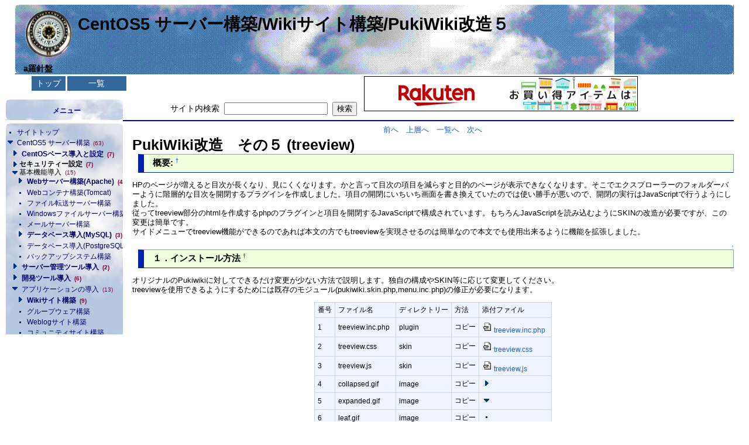

--- FILE ---
content_type: text/html; charset=UTF-8
request_url: http://acompass.net/centos5/?CentOS5%20%E3%82%B5%E3%83%BC%E3%83%90%E3%83%BC%E6%A7%8B%E7%AF%89/Wiki%E3%82%B5%E3%82%A4%E3%83%88%E6%A7%8B%E7%AF%89/PukiWiki%E6%94%B9%E9%80%A0%EF%BC%95
body_size: 46705
content:
<?xml version="1.0" encoding="UTF-8" ?>
<!DOCTYPE html PUBLIC "-//W3C//DTD XHTML 1.1//EN" "http://www.w3.org/TR/xhtml11/DTD/xhtml11.dtd">
<html xmlns="http://www.w3.org/1999/xhtml" xml:lang="ja">
<head>
 <meta http-equiv="content-type" content="application/xhtml+xml; charset=UTF-8" />
 <meta http-equiv="Content-Style-Type" content="text/css" />

 <title>CentOS5 サーバー構築/Wikiサイト構築/PukiWiki改造５ - a羅針盤</title>

 <link rel="SHORTCUT ICON" href="image/favicon.png" />
 <link rel="stylesheet" type="text/css" media="screen" href="skin/compass/skyblue.compass.css.php?charset=Shift_JIS" charset="Shift_JIS" />
 <link rel="stylesheet" type="text/css" media="print"  href="skin/compass/skyblue.compass.css.php?charset=Shift_JIS&amp;media=print" charset="Shift_JIS" />
 <link rel="alternate" type="application/rss+xml" title="RSS" href="http://acompass.net/centos5/?cmd=rss" />

<script type="text/javascript">

  var _gaq = _gaq || [];
  _gaq.push(['_setAccount', 'UA-35171246-1']);
  _gaq.push(['_trackPageview']);

  (function() {
    var ga = document.createElement('script'); ga.type = 'text/javascript'; ga.async = true;
    ga.src = ('https:' == document.location.protocol ? 'https://ssl' : 'http://www') + '.google-analytics.com/ga.js';
    var s = document.getElementsByTagName('script')[0]; s.parentNode.insertBefore(ga, s);
  })();

</script>
</head>
<body>

<!-- ##### 管理者ナビゲーション ##### -->
<div class="navigation navi-left" style="position:fixed;top:0; display:none;">

<ul>

  <li><a href="http://acompass.net/centos5/?cmd=edit&amp;page=CentOS5%20%E3%82%B5%E3%83%BC%E3%83%90%E3%83%BC%E6%A7%8B%E7%AF%89%2FWiki%E3%82%B5%E3%82%A4%E3%83%88%E6%A7%8B%E7%AF%89%2FPukiWiki%E6%94%B9%E9%80%A0%EF%BC%95" target="_self">編集</a></li>        <li class="w5em"><a href="http://acompass.net/centos5/?cmd=unfreeze&amp;page=CentOS5%20%E3%82%B5%E3%83%BC%E3%83%90%E3%83%BC%E6%A7%8B%E7%AF%89%2FWiki%E3%82%B5%E3%82%A4%E3%83%88%E6%A7%8B%E7%AF%89%2FPukiWiki%E6%94%B9%E9%80%A0%EF%BC%95" target="_self">凍結解除</a></li>    <li class="w5em"><a href="http://acompass.net/centos5/?cmd=freeze2" target="_self">一括凍結</a></li>  <li><a href="http://acompass.net/centos5/?cmd=diff&amp;page=CentOS5%20%E3%82%B5%E3%83%BC%E3%83%90%E3%83%BC%E6%A7%8B%E7%AF%89%2FWiki%E3%82%B5%E3%82%A4%E3%83%88%E6%A7%8B%E7%AF%89%2FPukiWiki%E6%94%B9%E9%80%A0%EF%BC%95" target="_self">差分</a></li>  <li class="w7em"><a href="http://acompass.net/centos5/?cmd=backup&amp;page=CentOS5%20%E3%82%B5%E3%83%BC%E3%83%90%E3%83%BC%E6%A7%8B%E7%AF%89%2FWiki%E3%82%B5%E3%82%A4%E3%83%88%E6%A7%8B%E7%AF%89%2FPukiWiki%E6%94%B9%E9%80%A0%EF%BC%95" target="_self">バックアップ</a></li>  <li><a href="http://acompass.net/centos5/?plugin=attach&amp;pcmd=upload&amp;page=CentOS5%20%E3%82%B5%E3%83%BC%E3%83%90%E3%83%BC%E6%A7%8B%E7%AF%89%2FWiki%E3%82%B5%E3%82%A4%E3%83%88%E6%A7%8B%E7%AF%89%2FPukiWiki%E6%94%B9%E9%80%A0%EF%BC%95" target="_self">添付</a></li>  <li class="w5em"><a href="http://acompass.net/centos5/?CentOS5%20%E3%82%B5%E3%83%BC%E3%83%90%E3%83%BC%E6%A7%8B%E7%AF%89%2FWiki%E3%82%B5%E3%82%A4%E3%83%88%E6%A7%8B%E7%AF%89%2FPukiWiki%E6%94%B9%E9%80%A0%EF%BC%95" target="_self">リロード</a></li>  <li><a href="http://acompass.net/centos5/?plugin=newpage&amp;refer=CentOS5%20%E3%82%B5%E3%83%BC%E3%83%90%E3%83%BC%E6%A7%8B%E7%AF%89%2FWiki%E3%82%B5%E3%82%A4%E3%83%88%E6%A7%8B%E7%AF%89%2FPukiWiki%E6%94%B9%E9%80%A0%EF%BC%95" target="_self">新規</a></li>  <li class="w5em"><a href="http://acompass.net/centos5/?plugin=rename&amp;refer=CentOS5%20%E3%82%B5%E3%83%BC%E3%83%90%E3%83%BC%E6%A7%8B%E7%AF%89%2FWiki%E3%82%B5%E3%82%A4%E3%83%88%E6%A7%8B%E7%AF%89%2FPukiWiki%E6%94%B9%E9%80%A0%EF%BC%95" target="_self">名前変更</a></li>  <li class="w8em"><a href="http://acompass.net/centos5/?cmd=filelist" target="_self">ファイル名一覧</a></li>  <li class="w5em"><a href="http://acompass.net/centos5/?plugin=referer&amp;page=CentOS5%20%E3%82%B5%E3%83%BC%E3%83%90%E3%83%BC%E6%A7%8B%E7%AF%89%2FWiki%E3%82%B5%E3%82%A4%E3%83%88%E6%A7%8B%E7%AF%89%2FPukiWiki%E6%94%B9%E9%80%A0%EF%BC%95" target="_self">リンク元</a></li></ul>
</div>

<!-- ##### ヘッダー ##### -->
<div id="header">
<div class="corner-top_right">
<img class="corner-top_left" src="skin/compass/image/top_left.png" alt="">
<div  style="height:0.3em;"></div></div>
<a href="http://acompass.net/centos5/?FrontPage">
<img id="logo" src="image/pukiwiki.png" width="80" height="80" alt="[a羅針盤]" title="[a羅針盤]" />
</a>
<div id="header-title" style="padding-top:10px;"><a href="http://acompass.net/centos5/?plugin=related&amp;page=CentOS5%20%E3%82%B5%E3%83%BC%E3%83%90%E3%83%BC%E6%A7%8B%E7%AF%89%2FWiki%E3%82%B5%E3%82%A4%E3%83%88%E6%A7%8B%E7%AF%89%2FPukiWiki%E6%94%B9%E9%80%A0%EF%BC%95">CentOS5 サーバー構築/Wikiサイト構築/PukiWiki改造５</a> <br clear="all"></div>
<div id="header-bottom" class="corner-bottom_right">
<img src="skin/compass/image/bottom_left.png" alt="" style="vertical-align: bottom; padding-top: 0.7em;" align="left">
<a style="font-weight:bold;margin-left:0.5em;" >a羅針盤</a>
</div>
</div>


<!-- ##### ユーザナビゲーション ##### -->

<div class="navigation">
  <form action="http://acompass.net/centos5/?cmd=search" method="post" >
    <ul>
  <li class="w4em"><a href="http://acompass.net/centos5/?FrontPage" target="_self">トップ</a></li>  <li><a href="http://acompass.net/centos5/?cmd=list" target="_self">一覧</a></li>    </ul>
    <label>サイト内検索</label>&nbsp;
    <input type="text"  name="word" value="" size="20"/>&nbsp;
    <input type="submit" value="検索"/>&nbsp;&nbsp;
<a href="http://rpx.a8.net/svt/ejp?a8mat=25L5Y9+A36FSI+2HOM+601S1&rakuten=y&a8ejpredirect=http%3A%2F%2Fhb.afl.rakuten.co.jp%2Fhgc%2F0ea62065.34400275.0ea62066.204f04c0%2Fa13031783767_25L5Y9_A36FSI_2HOM_601S1%3Fpc%3Dhttp%253A%252F%252Fwww.rakuten.co.jp%252F%26m%3Dhttp%253A%252F%252Fm.rakuten.co.jp%252F" target="_blank">
<img src="http://hbb.afl.rakuten.co.jp/hsb/0eb4bbb1.717c6090.0eb4bbaa.95151395/" border="0"></a>
<img border="0" width="1" height="1" src="http://www11.a8.net/0.gif?a8mat=25L5Y9+A36FSI+2HOM+601S1" alt="">
  </form>
</div>
<hr class="full_hr" />
<!-- ##### Body ##### -->

<table id="global" cellpadding="0" cellspacing="0"><tbody>
 <tr> <!-- ****** Menubar Table Start ******  //-->
  <td id="menubar-area">
<!-- ****** Fixed Menubar Start ******  //-->
<div id="menubar">
<table id="menubar-table" cellpadding="0" cellspacing="0" ><tbody>
<tr><td id="menu-title" class="menu-wd">
  <div id="menubar-top" class="corner-top_right">
      <img class="corner-top_left" src="skin/compass/image/top_left.png" alt="">
      <div style="height:0.3em;"></div></div>
  <div id="menubar-bottom" class="corner-bottom_right">
      <img src="skin/compass/image/bottom_left.png" alt="" style="padding-top: 1.27em;float:left;" >
      <div style="padding-bottom:0.7em;padding-left:0px;">メニュー</div></div>
</td></tr>

<tr id="menu-spacing"><td class="menu-wd" style="font-size:0.3em;">　</td></tr>

<tr id="menu-body"><td class="menu-wd">
<div id="sidemenu" class="menu-wd" style="height:360px;overflow:auto;"> 

  <div id="menu-top"  class="corner-top_right">
      <img class="corner-top_left" src="skin/compass/image/top_left.png" alt="">
      <div style="height:0.5em;"></div></div>
<!---  SideMenu Start  //-->
   
<div class="treeview" id="treeview"><ul><li><a href="http://acompass.net/">サイトトップ</a></li>
<li class="expanded" id="li1"><a href="http://acompass.net/centos5/?FrontPage">CentOS5 サーバー構築<span class="count">(63)</span></a><ul style="display:block">
<li class="collapsed" id="li2"><a href="http://acompass.net/centos5/?FrontPage#y3d768b4">CentOSベース導入と設定<span class="count">(7)</span></a><ul style="display:none">
<li><a href="http://acompass.net/centos5/?CentOS5 サーバー構築/CentOSインストール">CentOSインストール</a></li>
<li><a href="http://acompass.net/centos5/?CentOS5 サーバー構築/リモート操作環境構築">リモート操作</a></li>
<li><a href="http://acompass.net/centos5/?CentOS5 サーバー構築/CentOS初期設定">CentOS初期設定</a></li>
<li><a href="http://acompass.net/centos5/?CentOS5 サーバー構築/コンパイル環境構築">コンパイル環境構築</a></li>
<li><a href="http://acompass.net/centos5/?CentOS5 サーバー構築/RPMforgeリポジトリ導入">RPMforgeリポジトリ導入</a></li>
<li><a href="http://acompass.net/centos5/?CentOS5 サーバー構築/Perlモジュールインストール">Perlモジュールインストール</a></li>
<li><a href="http://acompass.net/centos5/?CentOS5 サーバー構築/パッケージ作成ツール導入">パッケージ作成ツール導入</a></li>
</ul></li>
<li class="collapsed" id="li3">セキュリティー設定<span class="count">(7)</span><ul style="display:none">
<li><a href="http://acompass.net/centos5/?CentOS5 サーバー構築/ファイル改竄検知システム導入">ファイル改竄検知システム導入</a></li>
<li><a href="http://acompass.net/centos5/?CentOS5 サーバー構築/rootkit検知ツール導入">rootkit検知ツール導入</a></li>
<li><a href="http://acompass.net/centos5/?CentOS5 サーバー構築/アンチウィルスソフト導入">アンチウィルスソフト導入</a></li>
<li><a href="http://acompass.net/centos5/?CentOS5 サーバー構築/ファイアウォール構築">ファイアウォール構築</a></li>
<li><a href="http://acompass.net/centos5/?CentOS5 サーバー構築/SSHサーバー構築">SSHサーバー構築</a></li>
<li class="expanded" id="li4"><a href="http://acompass.net/centos5/?CentOS5 サーバー構築/SFTPクライアント導入">SFTPクライアント導入<span class="count">(1)</span></a><ul style="display:block">
<li><a href="http://acompass.net/centos5/?CentOS5 サーバー構築/FileZilla導入">FileZilla導入</a></li>
</ul></li></ul></li>
<li class="expanded" id="li5">基本機能導入<span class="count">(15)</span><ul style="display:block">
<li class="collapsed" id="li6"><a href="http://acompass.net/centos5/?CentOS5 サーバー構築/Webサーバー構築">Webサーバー構築(Apache)<span class="count">(4)</span></a><ul style="display:none">
<li><a href="http://acompass.net/centos5/?CentOS5 サーバー構築/Webサーバー構築/Apacheインストール">Apacheインストール</a></li>
<li><a href="http://acompass.net/centos5/?CentOS5 サーバー構築/Webサーバー構築/Webサーバー間通信内容暗号化">Webサーバー間通信内容暗号化</a></li>
<li><a href="http://acompass.net/centos5/?CentOS5 サーバー構築/Webサーバー構築/Webページパスワード制限">Webページパスワード制限</a></li>
<li><a href="http://acompass.net/centos5/?CentOS5 サーバー構築/Webサーバー構築/カスタマイズ">Apacheのカスタマイズ</a></li>
</ul></li>
<li><a href="http://acompass.net/centos5/?CentOS5 サーバー構築/Webコンテナ構築">Webコンテナ構築(Tomcat)</a></li>
<li><a href="http://acompass.net/centos5/?CentOS5 サーバー構築/ファイル転送サーバー構築">ファイル転送サーバー構築</a></li>
<li><a href="http://acompass.net/centos5/?CentOS5 サーバー構築/Windowsファイルサーバー構築">Windowsファイルサーバー構築</a></li>
<li><a href="http://acompass.net/centos5/?CentOS5 サーバー構築/メールサーバー構築">メールサーバー構築</a></li>
<li class="collapsed" id="li7"><a href="http://acompass.net/centos5/?CentOS5 サーバー構築/データベース導入">データベース導入(MySQL)<span class="count">(3)</span></a><ul style="display:none">
<li><a href="http://acompass.net/centos5/?CentOS5 サーバー構築/データベース導入/MySQLインストール">MySQLインストール</a></li>
<li><a href="http://acompass.net/centos5/?CentOS5 サーバー構築/データベース導入/MySQLデータベース自動バックアップ運用">MySQLデータベース自動バックアップ運用</a></li>
<li><a href="http://acompass.net/centos5/?CentOS5 サーバー構築/データベース導入/phpMyAdmin導入">MySQL用GUI設定ツール導入(phpMyAdmin)</a></li>
</ul></li>
<li><a href="http://acompass.net/centos5/?CentOS5 サーバー構築/PostgreSQL導入">データベース導入(PostgreSQL)</a></li>
<li><a href="http://acompass.net/centos5/?CentOS5 サーバー構築/バックアップシステム構築">バックアップシステム構築</a></li>
</ul></li>
<li class="collapsed" id="li8"><a href="http://acompass.net/centos5/?FrontPage#y3d768b4">サーバー管理ツール導入<span class="count">(2)</span></a><ul style="display:none">
<li><a href="http://acompass.net/centos5/?CentOS5 サーバー構築/統合監視システム導入">統合監視システム導入</a></li>
<li><a href="http://acompass.net/centos5/?CentOS5 サーバー構築/Webページアクセス統計システム導入">Webページアクセス統計システム導入</a></li>
</ul></li>
<li class="collapsed" id="li9"><a href="http://acompass.net/centos5/?FrontPage#p7878cfc">開発ツール導入<span class="count">(6)</span></a><ul style="display:none">
<li><a href="http://acompass.net/centos5/?CentOS5 サーバー構築/バージョン管理システム導入">バージョン管理システム導入</a></li>
<li class="expanded" id="li10"><a href="http://acompass.net/centos5/?CentOS5 サーバー構築/プロジェクト管理システム導入">プロジェクト管理システム導入<span class="count">(4)</span></a><ul style="display:block">
<li><a href="http://acompass.net/centos5/?CentOS5 サーバー構築/Rubyインストール">Rubyのインストール</a></li>
<li><a href="http://acompass.net/centos5/?CentOS5 サーバー構築/RubyGemsインストール">RubyGemsのインストール</a></li>
<li><a href="http://acompass.net/centos5/?CentOS5 サーバー構築/Ruby on Railsインストール">Ruby on Railsとmysql-rubyのインストール</a></li>
<li><a href="http://acompass.net/centos5/?CentOS5 サーバー構築/Redmineインストール">Redmineのインストール</a></li>
</ul></li></ul></li>
<li class="expanded" id="li11"><a href="http://acompass.net/centos5/?FrontPage#p7878cfc">アプリケーションの導入<span class="count">(13)</span></a><ul style="display:block">
<li class="collapsed" id="li12"><a href="http://acompass.net/centos5/?CentOS5 サーバー構築/Wikiサイト構築">Wikiサイト構築<span class="count">(9)</span></a><ul style="display:none">
<li><a href="http://acompass.net/centos5/?CentOS5 サーバー構築/Wikiサイト構築/PukiWiki導入">PukiWiki導入</a></li>
<li><a href="http://acompass.net/centos5/?CentOS5 サーバー構築/Wikiサイト構築/PukiWiki初期設定">PukiWiki初期設定</a></li>
<li class="expanded" id="li13">PukiWiki改造<span class="count">(6)</span><ul style="display:block">
<li><a href="http://acompass.net/centos5/?CentOS5 サーバー構築/Wikiサイト構築/PukiWiki改造要領">PukiWiki改造要領</a></li>
<li><a href="http://acompass.net/centos5/?CentOS5 サーバー構築/Wikiサイト構築/PukiWiki改造１">PukiWiki改造　その１(基本)</a></li>
<li><a href="http://acompass.net/centos5/?CentOS5 サーバー構築/Wikiサイト構築/PukiWiki改造２">PukiWiki改造　その２(管理者機能)</a></li>
<li><a href="http://acompass.net/centos5/?CentOS5 サーバー構築/Wikiサイト構築/PukiWiki改造３">PukiWiki改造　その３(Skin)</a></li>
<li><a href="http://acompass.net/centos5/?CentOS5 サーバー構築/Wikiサイト構築/PukiWiki改造４">PukiWiki改造　その４(deputy)</a></li>
<li><a href="http://acompass.net/centos5/?CentOS5 サーバー構築/Wikiサイト構築/PukiWiki改造５">PukiWiki改造　その５(treeview)</a></li>
</ul></li></ul></li>
<li><a href="http://acompass.net/centos5/?CentOS5 サーバー構築/グループウェア構築">グループウェア構築</a></li>
<li><a href="http://acompass.net/centos5/?CentOS5 サーバー構築/Weblogサイト構築">Weblogサイト構築</a></li>
<li><a href="http://acompass.net/centos5/?CentOS5 サーバー構築/コミュニティサイト構築">コミュニティサイト構築</a></li>
</ul></li>
<li class="expanded" id="li14">Appendix<span class="count">(6)</span><ul style="display:block">
<li><a href="http://acompass.net/centos5/?CentOS5 サーバー構築/ソフト一覧">ソフト一覧</a></li>
<li><a href="http://acompass.net/centos5/?CentOS5 サーバー構築/リンク集">リンク集</a></li>
<li><a href="http://acompass.net/centos5/?CentOS5 サーバー構築/SELinux">SELinux</a></li>
<li><a href="http://acompass.net/centos5/?CentOS5 サーバー構築/Tips and Hints">Tips and Hints</a></li>
<li><a href="http://acompass.net/centos5/?UnderEdit">編集中</a></li>
<li><a href="http://acompass.net/centos5/?UnderConstruction">工事中</a></li>
</ul></li></ul></li>
<li><a href="http://acompass.net/top0/?%E3%82%B3%E3%83%A1%E3%83%B3%E3%83%88">コメント</a></li>
</ul></div>

<p><a href="http://acompass.net/centos5/?cmd=unfreeze&amp;page=MenuBar" title="Unfreeze MenuBar">edit</a></p>

<!---  SideMenu End  //-->
</div>

  <div id="menu-bottom" class="corner-bottom_right"
 style="margin-top:-7.5px;background-position: right top;">
      <img src="skin/compass/image/bottom_left.png" alt="" style="float:left;" >
      <div style="height:0.65em;"></div></div>
<script type="text/javascript"><!--
google_ad_client = "ca-pub-3776477058573089";
/* GoogleAds1 */
google_ad_slot = "7301873240";
google_ad_width = 200;
google_ad_height = 200;
//-->
</script>
<script type="text/javascript"
src="http://pagead2.googlesyndication.com/pagead/show_ads.js">
</script>

</td></tr></tbody></table>
</div>
<!-- ****** Fixed Menubar End ******  //-->
  </td> <!-- ****** Menubar Table End ******  //-->

 <!-- ****** Body Start ******  //-->
  <td id="main" valign="top" style="padding-left:200px;">
   <div id="body">
<div style="text-align:center"><a href="http://acompass.net/centos5/?CentOS5%20%E3%82%B5%E3%83%BC%E3%83%90%E3%83%BC%E6%A7%8B%E7%AF%89%2FWiki%E3%82%B5%E3%82%A4%E3%83%88%E6%A7%8B%E7%AF%89%2FPukiWiki%E6%94%B9%E9%80%A0%EF%BC%94" title="CentOS5 サーバー構築/Wikiサイト構築/PukiWiki改造４ (4334d)">前へ</a>　<a href="http://acompass.net/centos5/?CentOS5%20%E3%82%B5%E3%83%BC%E3%83%90%E3%83%BC%E6%A7%8B%E7%AF%89%2FWiki%E3%82%B5%E3%82%A4%E3%83%88%E6%A7%8B%E7%AF%89" title="CentOS5 サーバー構築/Wikiサイト構築 (4334d)">上層へ</a>　<a href="http://acompass.net/centos5/?FrontPage#y3d768b4" title="FrontPage (4334d)">一覧へ</a>　<a href="http://acompass.net/centos5/?CentOS5%20%E3%82%B5%E3%83%BC%E3%83%90%E3%83%BC%E6%A7%8B%E7%AF%89%2F%E3%82%B0%E3%83%AB%E3%83%BC%E3%83%97%E3%82%A6%E3%82%A7%E3%82%A2%E6%A7%8B%E7%AF%89" title="CentOS5 サーバー構築/グループウェア構築 (4334d)">次へ</a><br /></div>
<div style="text-align:left"><span style="font-size:25px;display:inline-block;line-height:130%;text-indent:0px"><strong>PukiWiki改造　その５ (treeview)</strong></span></div>
<h3 id="content_1_0">概要:  <a class="anchor_super" id="ube20aa3" href="http://acompass.net/centos5/?CentOS5%20%E3%82%B5%E3%83%BC%E3%83%90%E3%83%BC%E6%A7%8B%E7%AF%89%2FWiki%E3%82%B5%E3%82%A4%E3%83%88%E6%A7%8B%E7%AF%89%2FPukiWiki%E6%94%B9%E9%80%A0%EF%BC%95#ube20aa3" title="ube20aa3">&dagger;</a></h3>
<p>HPのページが増えると目次が長くなり、見にくくなります。かと言って目次の項目を減らすと目的のページが表示できなくなります。そこでエクスプローラーのフォルダーバーように階層的な目次を開閉するプラグインを作成しました。項目の開閉にいちいち画面を書き換えていたのでは使い勝手が悪いので、開閉の実行はJavaScriptで行うようにしました。<br />
従ってtreeview部分のhtmlを作成するphpのプラグインと項目を開閉するJavaScriptで構成されています。もちろんJavaScriptを読み込むようにSKINの改造が必要ですが、この変更は簡単です。<br />
サイドメニューでtreeview機能ができるのであれば本文の方でもtreeviewを実現させるのは簡単なので本文でも使用出来るように機能を拡張しました。</p>

<div class="jumpmenu"><a href="#navigator">&uarr;</a></div><h3 id="content_1_1">１．インストール方法  <a class="anchor_super" id="lc71192a" href="http://acompass.net/centos5/?CentOS5%20%E3%82%B5%E3%83%BC%E3%83%90%E3%83%BC%E6%A7%8B%E7%AF%89%2FWiki%E3%82%B5%E3%82%A4%E3%83%88%E6%A7%8B%E7%AF%89%2FPukiWiki%E6%94%B9%E9%80%A0%EF%BC%95#lc71192a" title="lc71192a">&dagger;</a></h3>
<p>オリジナルのPukiwikiに対してできるだけ変更が少ない方法で説明します。独自の構成やSKIN等に応じて変更してください。<br />
treeviewを使用できるようにするためには既存のモジュール(pukiwiki.skin.php,menu.inc.php)の修正が必要になります。</p>
<div class="ie5"><table class="style_table" cellspacing="1" border="0"><tbody><tr><td class="style_td">番号</td><td class="style_td">ファイル名</td><td class="style_td">ディレクトリー</td><td class="style_td">方法</td><td class="style_td">添付ファイル</td></tr><tr><td class="style_td">1</td><td class="style_td">treeview.inc.php</td><td class="style_td">plugin</td><td class="style_td">コピー</td><td class="style_td"><a href="http://acompass.net/centos5/?plugin=attach&amp;refer=CentOS5%20%E3%82%B5%E3%83%BC%E3%83%90%E3%83%BC%E6%A7%8B%E7%AF%89%2FWiki%E3%82%B5%E3%82%A4%E3%83%88%E6%A7%8B%E7%AF%89%2FPukiWiki%E6%94%B9%E9%80%A0%EF%BC%95&amp;openfile=treeview.inc.php" title="2014/03/11 01:59:57 8.3KB"><img src="image/file.png" width="20" height="20" alt="file" style="border-width:0px" />treeview.inc.php</a></td></tr><tr><td class="style_td">2</td><td class="style_td">treeview.css</td><td class="style_td">skin</td><td class="style_td">コピー</td><td class="style_td"><a href="http://acompass.net/centos5/?plugin=attach&amp;refer=CentOS5%20%E3%82%B5%E3%83%BC%E3%83%90%E3%83%BC%E6%A7%8B%E7%AF%89%2FWiki%E3%82%B5%E3%82%A4%E3%83%88%E6%A7%8B%E7%AF%89%2FPukiWiki%E6%94%B9%E9%80%A0%EF%BC%95&amp;openfile=treeview.css" title="2014/03/11 01:59:57 1.5KB"><img src="image/file.png" width="20" height="20" alt="file" style="border-width:0px" />treeview.css</a></td></tr><tr><td class="style_td">3</td><td class="style_td">treeview.js</td><td class="style_td">skin</td><td class="style_td">コピー</td><td class="style_td"><a href="http://acompass.net/centos5/?plugin=attach&amp;refer=CentOS5%20%E3%82%B5%E3%83%BC%E3%83%90%E3%83%BC%E6%A7%8B%E7%AF%89%2FWiki%E3%82%B5%E3%82%A4%E3%83%88%E6%A7%8B%E7%AF%89%2FPukiWiki%E6%94%B9%E9%80%A0%EF%BC%95&amp;openfile=treeview.js" title="2014/03/11 01:59:57 4.1KB"><img src="image/file.png" width="20" height="20" alt="file" style="border-width:0px" />treeview.js</a></td></tr><tr><td class="style_td">4</td><td class="style_td">collapsed.gif</td><td class="style_td">image</td><td class="style_td">コピー</td><td class="style_td"><a href="http://acompass.net/centos5/?plugin=attach&amp;refer=CentOS5%20%E3%82%B5%E3%83%BC%E3%83%90%E3%83%BC%E6%A7%8B%E7%AF%89%2FWiki%E3%82%B5%E3%82%A4%E3%83%88%E6%A7%8B%E7%AF%89%2FPukiWiki%E6%94%B9%E9%80%A0%EF%BC%95&amp;openfile=collapsed.gif" title="collapsed.gif"><img src="http://acompass.net/centos5/?plugin=ref&amp;page=CentOS5%20%E3%82%B5%E3%83%BC%E3%83%90%E3%83%BC%E6%A7%8B%E7%AF%89%2FWiki%E3%82%B5%E3%82%A4%E3%83%88%E6%A7%8B%E7%AF%89%2FPukiWiki%E6%94%B9%E9%80%A0%EF%BC%95&amp;src=collapsed.gif" alt="collapsed.gif" title="collapsed.gif" width="16" height="16" /></a></td></tr><tr><td class="style_td">5</td><td class="style_td">expanded.gif</td><td class="style_td">image</td><td class="style_td">コピー</td><td class="style_td"><a href="http://acompass.net/centos5/?plugin=attach&amp;refer=CentOS5%20%E3%82%B5%E3%83%BC%E3%83%90%E3%83%BC%E6%A7%8B%E7%AF%89%2FWiki%E3%82%B5%E3%82%A4%E3%83%88%E6%A7%8B%E7%AF%89%2FPukiWiki%E6%94%B9%E9%80%A0%EF%BC%95&amp;openfile=expanded.gif" title="expanded.gif"><img src="http://acompass.net/centos5/?plugin=ref&amp;page=CentOS5%20%E3%82%B5%E3%83%BC%E3%83%90%E3%83%BC%E6%A7%8B%E7%AF%89%2FWiki%E3%82%B5%E3%82%A4%E3%83%88%E6%A7%8B%E7%AF%89%2FPukiWiki%E6%94%B9%E9%80%A0%EF%BC%95&amp;src=expanded.gif" alt="expanded.gif" title="expanded.gif" width="16" height="16" /></a></td></tr><tr><td class="style_td">6</td><td class="style_td">leaf.gif</td><td class="style_td">image</td><td class="style_td">コピー</td><td class="style_td"><a href="http://acompass.net/centos5/?plugin=attach&amp;refer=CentOS5%20%E3%82%B5%E3%83%BC%E3%83%90%E3%83%BC%E6%A7%8B%E7%AF%89%2FWiki%E3%82%B5%E3%82%A4%E3%83%88%E6%A7%8B%E7%AF%89%2FPukiWiki%E6%94%B9%E9%80%A0%EF%BC%95&amp;openfile=leaf.gif" title="leaf.gif"><img src="http://acompass.net/centos5/?plugin=ref&amp;page=CentOS5%20%E3%82%B5%E3%83%BC%E3%83%90%E3%83%BC%E6%A7%8B%E7%AF%89%2FWiki%E3%82%B5%E3%82%A4%E3%83%88%E6%A7%8B%E7%AF%89%2FPukiWiki%E6%94%B9%E9%80%A0%EF%BC%95&amp;src=leaf.gif" alt="leaf.gif" title="leaf.gif" width="16" height="16" /></a></td></tr><tr><td class="style_td">7</td><td class="style_td">pukiwiki.skin.php</td><td class="style_td">skin</td><td class="style_td">修正</td><td class="style_td"><a href="http://acompass.net/centos5/?plugin=attach&amp;refer=CentOS5%20%E3%82%B5%E3%83%BC%E3%83%90%E3%83%BC%E6%A7%8B%E7%AF%89%2FWiki%E3%82%B5%E3%82%A4%E3%83%88%E6%A7%8B%E7%AF%89%2FPukiWiki%E6%94%B9%E9%80%A0%EF%BC%95&amp;openfile=pukiwiki.skin.php" title="2014/03/11 01:59:57 8.9KB"><img src="image/file.png" width="20" height="20" alt="file" style="border-width:0px" />pukiwiki.skin.php</a></td></tr><tr><td class="style_td">8</td><td class="style_td">menu.inc.php</td><td class="style_td">plugin</td><td class="style_td">修正</td><td class="style_td"><a href="http://acompass.net/centos5/?plugin=attach&amp;refer=CentOS5%20%E3%82%B5%E3%83%BC%E3%83%90%E3%83%BC%E6%A7%8B%E7%AF%89%2FWiki%E3%82%B5%E3%82%A4%E3%83%88%E6%A7%8B%E7%AF%89%2FPukiWiki%E6%94%B9%E9%80%A0%EF%BC%95&amp;openfile=menu.inc.php" title="2014/03/11 01:59:57 1.6KB"><img src="image/file.png" width="20" height="20" alt="file" style="border-width:0px" />menu.inc.php</a></td></tr></tbody></table></div>
<ol class="list1" style="padding-left:16px;margin-left:16px"><li>) pluginの下にtreeview.inc.phpをコピーし、ユーザー、権限を変更します。</li>
<li>) skinの下にtreeview.cssとtreeview.jsをコピーし、ユーザー、権限を変更します。</li>
<li>) imageの下にアイコンのファイルcollapsed.gif、expanded.gif、leaf.gifをコピーし、ユーザー、権限を変更します。</li>
<li>) pukiwiki.skin.phpを以下のように2行を追加する修正をします。これはtreeviewで必要となる上記のtreeview.cssとtreeview.jsを取り込むためです。treeview.cssについては、その内容を既存のpukiwiki.css.phpの中に記述方法でも可能です。
<pre class="pre_body"  style="width:600px;overflow:auto;color:white;background-color:black">        :
        :
 &lt;link rel=&quot;stylesheet&quot; type=&quot;text/css&quot; media=&quot;print&quot;  href=&quot;skin/pukiwiki.css.php?charset=
　　　　　　　　&lt;?php echo $css_charset ?&gt;&#x26;amp;media=print&quot; charset=&quot;&lt;?php echo $css_charset ?&gt;&quot; /&gt;
 <span style="color:yellow">&lt;link rel=&quot;stylesheet&quot; type=&quot;text/css&quot; href=&quot;skin/treeview.css&quot; charset=&quot;&lt;?php echo $css_charset ?&gt;&quot; /&gt;</span>
　　　　　　　　　　　　　<span style="color:lime">←追加</span>
 &lt;link rel=&quot;alternate&quot; type=&quot;application/rss+xml&quot; title=&quot;RSS&quot; href=&quot;&lt;?php echo $link['rss'] ?&gt;&quot; /&gt;
　　　　&lt;?php // RSS auto-discovery ?&gt;
        :
        :
&lt;/div&gt;
<span style="color:yellow">&lt;script type=&quot;text/javascript&quot; charset=&quot;UTF-8&quot; src=&quot;skin/treeview.js&quot;&gt;&lt;/script&gt;</span>　　<span style="color:lime">←追加</span>
&lt;/body&gt;
&lt;/html&gt;
</pre></li>
<li>) menu.inc.phpを以下のように修正します。これはplugin_menu_convertの中でulタグの属性やstyleなどをカットしているので、treeview.inc.phpで設定したdisplayプロパティーをカットしないようにします。
<pre class="pre_body"  style="width:600px;overflow:auto;color:white;background-color:black">        :
        :
　　　　　　// Cut fixed anchors
　　　　　　$menutext = preg_replace('/^(\*{1,3}.*)\[#[A-Za-z][\w-]+\](.*)$/m', '$1$2', get_source($page));

　　　　　　<span style="color:yellow">return preg_replace('/&lt;ul([^d&gt;]*)(d&#x28;&#x28;[^i&gt;][^d&gt;]*)|(i[^s&gt;][^d&gt;]*)))*&gt;/',</span>　　<span style="color:lime">←変更</span>
　　　　　　　　　　　　　　　　　　<span style="color:yellow">'&lt;ul&gt;', convert_html($menutext));</span>
　　　　}
　　}
}
?&gt;
</pre></li></ol>

<div class="jumpmenu"><a href="#navigator">&uarr;</a></div><h3 id="content_1_2">２．解説  <a class="anchor_super" id="j3f196e3" href="http://acompass.net/centos5/?CentOS5%20%E3%82%B5%E3%83%BC%E3%83%90%E3%83%BC%E6%A7%8B%E7%AF%89%2FWiki%E3%82%B5%E3%82%A4%E3%83%88%E6%A7%8B%E7%AF%89%2FPukiWiki%E6%94%B9%E9%80%A0%EF%BC%95#j3f196e3" title="j3f196e3">&dagger;</a></h3>
<dl class="list1" style="padding-left:16px;margin-left:16px"><dt>種別</dt>
<dd><p>マルチブロック型プラグイン</p></dd>
<dt>書式</dt>
<dd><p><strong>#treeview(</strong>
[<span style="color:blue">option1[,option2[,option3]]</span>]
<strong>){{</strong><br />
<span style="color:blue">ブロック要素</span><br />
<strong>}}</strong>　　<span style="color:red">&lt;== 必ずブロック要素は {{ , }} と改行して下さい。</span></p></dd></dl>
<dl class="list1" style="padding-left:16px;margin-left:16px"><dt>概要</dt>
<dd><p>ブロック要素内をTree状に表示し、各項目を展開、折りたたみできます。</p></dd>
<dt>引数</dt>
<dd><pre>         option1 : none : default = *。設定なしの場合、*と同じ。
                   *    : defined at line。開閉の初期状態は各行の先頭の
                          Tree記号に従います。
                   +    : all collasped。初期状態はすべてを閉じた状態で
                          表示します。
                   -    : all expanded。初期状態はすべてを開いた状態で
                          表示します。
         option2 : none    : default。設定なしの場合、countと同じ。
                   count   : Treeの下層の行数を表示します。
                   nocount : Treeの下層の行数を表示しません。
         option3 : none    : default。設定なしの場合、ページ内にある
                             Treeviewを指定します。
                   menu    : Menu。メニュー内にあるTreeviewを指定します。
         
         ブロック要素
               Tree記号 + 表示内容
            各行がTreeの1行(Line)になります。
            各行はTreeの階層と初期状態を表すPrefix部分の記号(Tree記号)と
            表示内容から成り立っています。
            Tree記号は各行の先頭に*（アスタリスク）、+（プラス）、
            -（マイナス）記号で記述したもので、その合計数が
            Treeの階層になります。
            option1が*の場合、+と*はDefault（最初に表示された時）で
            下層を閉じた状態にして表示しません。
            -はDefaultで下層を展開した状態で表示します。
            Tree記号 （4階層目の場合）
                   **** : collasped。Defaultで閉じた状態
                   ***+ : collasped。Defaultで閉じた状態
                   ***- : expanded。Defaultで開いた状態
            表示内容
                表示内容には以下のものが使用できます。
                  テキスト
                  PageName
                  [[Alias&gt;PageName]]
                  [[LinkName&gt;URL]]</pre></dd></dl>
<dl class="list1" style="padding-left:16px;margin-left:16px"><dt>備考</dt>
<dd><p>treeview部分を入れることができるのはサイドメニューと本文で1箇所です。
Treeの開閉状態をあまり気にしないのであれば、本文に複数入れることが可能です。</p></dd></dl>

<div class="jumpmenu"><a href="#navigator">&uarr;</a></div><h3 id="content_1_3">３．使用方法  <a class="anchor_super" id="w6b20265" href="http://acompass.net/centos5/?CentOS5%20%E3%82%B5%E3%83%BC%E3%83%90%E3%83%BC%E6%A7%8B%E7%AF%89%2FWiki%E3%82%B5%E3%82%A4%E3%83%88%E6%A7%8B%E7%AF%89%2FPukiWiki%E6%94%B9%E9%80%A0%EF%BC%95#w6b20265" title="w6b20265">&dagger;</a></h3>
<p>メニューの場合(オリジナルのPukiwikiのページ)<br />
以下の内容をMenuBarのページに記述して試して下さい。</p>
<pre class="pre_body" >&#x23;treeview(*,count,menu){{
*&#x5b;[サイトトップ&gt;FrontPage]]
-&#x5b;[PukiWikiについて&gt;PukiWiki]]
**&#x5b;[プラグインマニュアル&gt;PukiWiki/1.4/Manual/Plugin]]
***&#x5b;[A-D&gt;PukiWiki/1.4/Manual/Plugin/A-D]]
***&#x5b;[E-G&gt;PukiWiki/1.4/Manual/Plugin/E-G]]
***&#x5b;[H-K&gt;PukiWiki/1.4/Manual/Plugin/H-K]]
***&#x5b;[L-N&gt;PukiWiki/1.4/Manual/Plugin/L-N]]
***&#x5b;[O-R&gt;PukiWiki/1.4/Manual/Plugin/O-R]]
***&#x5b;[S-U&gt;PukiWiki/1.4/Manual/Plugin/S-U]]
***&#x5b;[V-Z&gt;PukiWiki/1.4/Manual/Plugin/V-Z]]
**&#x5b;[InterWikiName]]
}}
</pre>
<p>表示内容が長い場合は、エリア内で改行します。改行しないようにするには、以下の黄色の行のコメントを外します。オリジナルのままだと、エリアを超えた部分が隠れてしまうので、SKINを改造することになります。</p>
<pre class="pre_body"  style="color:white;background-color:black">        :
        :
.treeview * a {
	color: #000066;
	font-size: 100%;
	display: block;
	width: 90%;
	padding: 2px 0 3px 0;
	text-decoration: none;
<span style="color:yellow">/*	white-space: nowrap;*/</span>
}
        :
        :
</pre>
<p>本文の中での例<br />
以下を本文の中に記述して、*,-,+やcountオプションの効果を試して下さい。但し、一回アイコンをクリックして開閉してしまうと、その状態がCookieに保存されてしまうので、初期状態の確認には別のブラウザーでクリックせずに見る必要があります。</p>
<pre class="pre_body" >&#x23;treeview(*,count){{
*A1
-B1
*-BA2
***BAA3
****BAAA4
****BAAB4
**-BAB3
****BABA4
****BABB4
***BAC3
***BAD3
*+BB2
***BBA3
***BBB3
*C1
**CA2
***CAA3
***CAB3
}}
</pre>
<p>以下のように表示されます。</p>
<div class="treeview" id="treeview1"><ul align="left"><li>A1</li>
<li class="expanded" id="lit1">B1<span class="count">(12)</span><ul style="display:block">
<li class="expanded" id="lit2">BA2<span class="count">(8)</span><ul style="display:block">
<li class="collapsed" id="lit3">BAA3<span class="count">(2)</span><ul style="display:none">
<li>BAAA4</li>
<li>BAAB4</li>
</ul></li>
<li class="expanded" id="lit4">BAB3<span class="count">(2)</span><ul style="display:block">
<li>BABA4</li>
<li>BABB4</li>
</ul></li>
<li>BAC3</li>
<li>BAD3</li>
</ul></li>
<li class="collapsed" id="lit5">BB2<span class="count">(2)</span><ul style="display:none">
<li>BBA3</li>
<li>BBB3</li>
</ul></li></ul></li>
<li class="collapsed" id="lit6">C1<span class="count">(3)</span><ul style="display:none">
<li class="collapsed" id="lit7">CA2<span class="count">(2)</span><ul style="display:none">
<li>CAA3</li>
<li>CAB3</li>
</ul></div>

<p>アイコンは好みにより他のアイコンに変更して下さい。その場合、treeview.cssを修正してアイコンとテキストの間隔や大きさの調整をして下さい。間隔は以下の部分を変更します。</p>
<pre class="pre_body"  style="color:white;background-color:black">        :
        :
.treeview li a {
	margin-left: <span style="color:yellow">4px;</span>			<span style="color:lime">/* (width of image) - (indent) */</span>
}
        :
        :
</pre>

<div class="jumpmenu"><a href="#navigator">&uarr;</a></div><h3 id="content_1_4">４．treeviewの仕組み  <a class="anchor_super" id="ld331781" href="http://acompass.net/centos5/?CentOS5%20%E3%82%B5%E3%83%BC%E3%83%90%E3%83%BC%E6%A7%8B%E7%AF%89%2FWiki%E3%82%B5%E3%82%A4%E3%83%88%E6%A7%8B%E7%AF%89%2FPukiWiki%E6%94%B9%E9%80%A0%EF%BC%95#ld331781" title="ld331781">&dagger;</a></h3>
<ol class="list1" style="padding-left:16px;margin-left:16px"><li>) treeview Pluginはブロック要素中の各行のPrefix（Tree記号）に応じて字下げやDefaultの開閉状態を設定したtreeview用のhtmlを書き出します。<br /></li>
<li>) Treeの開閉はhtmlのul要素のstyleのdisplayプロパティーをblock/noneにすることで実現しています。<br /></li>
<li>) JavaScriptは各行のアイコンが押下されたイベントにより、下層の項目を開閉します。</li>
<li>) 開閉状態を表すアイコンの変更はCSSにより変更します。<br /></li>
<li>) ページが変わるとPukiwikiは全画面を書き換えますが、その時前回開閉したTreeがまた初めの状態に戻ってしまいます。それでは使いづらいので開閉した状態を記憶しておき、画面が書き換えられた時に、前回の状態に開閉状態を変更します。開閉状態はユーザーのCookieに記録します。開閉状態の記憶場所をメニューとサイト全体の本文用に1づつしか用意していないので、サイト全体の本文中に１箇所しかTreeviewを作成することができません。今のところ本文中でTreeviewを多用してないのでTreeviewのあるページ間で頻繁に行き来しなければ、ページを移動して戻ってきた時にTreeの開閉状態が変わっていても気付きにくいので改善は現在考えていません。</li></ol>
<div style="text-align:center"><a href="http://acompass.net/centos5/?CentOS5%20%E3%82%B5%E3%83%BC%E3%83%90%E3%83%BC%E6%A7%8B%E7%AF%89%2FWiki%E3%82%B5%E3%82%A4%E3%83%88%E6%A7%8B%E7%AF%89%2FPukiWiki%E6%94%B9%E9%80%A0%EF%BC%93" title="CentOS5 サーバー構築/Wikiサイト構築/PukiWiki改造３ (4334d)">前へ</a>　<a href="http://acompass.net/centos5/?CentOS5%20%E3%82%B5%E3%83%BC%E3%83%90%E3%83%BC%E6%A7%8B%E7%AF%89%2FWiki%E3%82%B5%E3%82%A4%E3%83%88%E6%A7%8B%E7%AF%89" title="CentOS5 サーバー構築/Wikiサイト構築 (4334d)">上層へ</a>　<a href="http://acompass.net/centos5/?FrontPage#y3d768b4" title="FrontPage (4334d)">一覧へ</a>　<a href="http://acompass.net/centos5/?CentOS5%20%E3%82%B5%E3%83%BC%E3%83%90%E3%83%BC%E6%A7%8B%E7%AF%89%2F%E3%82%B0%E3%83%AB%E3%83%BC%E3%83%97%E3%82%A6%E3%82%A7%E3%82%A2%E6%A7%8B%E7%AF%89" title="CentOS5 サーバー構築/グループウェア構築 (4334d)">次へ</a></div>
</div>
 <!-- ****** Body End ******  //-->


<!-- ***************** Footer Start ******************  //-->

<div id="attach">
<hr class="full_hr" />添付ファイル: <a href="http://acompass.net/centos5/?plugin=attach&amp;pcmd=open&amp;file=treeview.css&amp;refer=CentOS5%20%E3%82%B5%E3%83%BC%E3%83%90%E3%83%BC%E6%A7%8B%E7%AF%89%2FWiki%E3%82%B5%E3%82%A4%E3%83%88%E6%A7%8B%E7%AF%89%2FPukiWiki%E6%94%B9%E9%80%A0%EF%BC%95" title="2014/03/11 01:59:57 1.5KB"><img src="image/file.png" width="20" height="20" alt="file" style="border-width:0px" />treeview.css</a>
<span class="small">[<a href="http://acompass.net/centos5/?plugin=attach&amp;pcmd=info&amp;file=treeview.css&amp;refer=CentOS5%20%E3%82%B5%E3%83%BC%E3%83%90%E3%83%BC%E6%A7%8B%E7%AF%89%2FWiki%E3%82%B5%E3%82%A4%E3%83%88%E6%A7%8B%E7%AF%89%2FPukiWiki%E6%94%B9%E9%80%A0%EF%BC%95" title="添付ファイルの情報">詳細</a>]</span>
 <a href="http://acompass.net/centos5/?plugin=attach&amp;pcmd=open&amp;file=leaf.gif&amp;refer=CentOS5%20%E3%82%B5%E3%83%BC%E3%83%90%E3%83%BC%E6%A7%8B%E7%AF%89%2FWiki%E3%82%B5%E3%82%A4%E3%83%88%E6%A7%8B%E7%AF%89%2FPukiWiki%E6%94%B9%E9%80%A0%EF%BC%95" title="2014/03/11 01:59:57 0.1KB"><img src="image/file.png" width="20" height="20" alt="file" style="border-width:0px" />leaf.gif</a>
<span class="small">[<a href="http://acompass.net/centos5/?plugin=attach&amp;pcmd=info&amp;file=leaf.gif&amp;refer=CentOS5%20%E3%82%B5%E3%83%BC%E3%83%90%E3%83%BC%E6%A7%8B%E7%AF%89%2FWiki%E3%82%B5%E3%82%A4%E3%83%88%E6%A7%8B%E7%AF%89%2FPukiWiki%E6%94%B9%E9%80%A0%EF%BC%95" title="添付ファイルの情報">詳細</a>]</span>
 <a href="http://acompass.net/centos5/?plugin=attach&amp;pcmd=open&amp;file=treeview.js&amp;refer=CentOS5%20%E3%82%B5%E3%83%BC%E3%83%90%E3%83%BC%E6%A7%8B%E7%AF%89%2FWiki%E3%82%B5%E3%82%A4%E3%83%88%E6%A7%8B%E7%AF%89%2FPukiWiki%E6%94%B9%E9%80%A0%EF%BC%95" title="2014/03/11 01:59:57 4.1KB"><img src="image/file.png" width="20" height="20" alt="file" style="border-width:0px" />treeview.js</a>
<span class="small">[<a href="http://acompass.net/centos5/?plugin=attach&amp;pcmd=info&amp;file=treeview.js&amp;refer=CentOS5%20%E3%82%B5%E3%83%BC%E3%83%90%E3%83%BC%E6%A7%8B%E7%AF%89%2FWiki%E3%82%B5%E3%82%A4%E3%83%88%E6%A7%8B%E7%AF%89%2FPukiWiki%E6%94%B9%E9%80%A0%EF%BC%95" title="添付ファイルの情報">詳細</a>]</span>
 <a href="http://acompass.net/centos5/?plugin=attach&amp;pcmd=open&amp;file=pukiwiki.skin.php&amp;refer=CentOS5%20%E3%82%B5%E3%83%BC%E3%83%90%E3%83%BC%E6%A7%8B%E7%AF%89%2FWiki%E3%82%B5%E3%82%A4%E3%83%88%E6%A7%8B%E7%AF%89%2FPukiWiki%E6%94%B9%E9%80%A0%EF%BC%95" title="2014/03/11 01:59:57 8.9KB"><img src="image/file.png" width="20" height="20" alt="file" style="border-width:0px" />pukiwiki.skin.php</a>
<span class="small">[<a href="http://acompass.net/centos5/?plugin=attach&amp;pcmd=info&amp;file=pukiwiki.skin.php&amp;refer=CentOS5%20%E3%82%B5%E3%83%BC%E3%83%90%E3%83%BC%E6%A7%8B%E7%AF%89%2FWiki%E3%82%B5%E3%82%A4%E3%83%88%E6%A7%8B%E7%AF%89%2FPukiWiki%E6%94%B9%E9%80%A0%EF%BC%95" title="添付ファイルの情報">詳細</a>]</span>
 <a href="http://acompass.net/centos5/?plugin=attach&amp;pcmd=open&amp;file=treeview.inc.php&amp;refer=CentOS5%20%E3%82%B5%E3%83%BC%E3%83%90%E3%83%BC%E6%A7%8B%E7%AF%89%2FWiki%E3%82%B5%E3%82%A4%E3%83%88%E6%A7%8B%E7%AF%89%2FPukiWiki%E6%94%B9%E9%80%A0%EF%BC%95" title="2014/03/11 01:59:57 8.3KB"><img src="image/file.png" width="20" height="20" alt="file" style="border-width:0px" />treeview.inc.php</a>
<span class="small">[<a href="http://acompass.net/centos5/?plugin=attach&amp;pcmd=info&amp;file=treeview.inc.php&amp;refer=CentOS5%20%E3%82%B5%E3%83%BC%E3%83%90%E3%83%BC%E6%A7%8B%E7%AF%89%2FWiki%E3%82%B5%E3%82%A4%E3%83%88%E6%A7%8B%E7%AF%89%2FPukiWiki%E6%94%B9%E9%80%A0%EF%BC%95" title="添付ファイルの情報">詳細</a>]</span>
 <a href="http://acompass.net/centos5/?plugin=attach&amp;pcmd=open&amp;file=menu.inc.php&amp;refer=CentOS5%20%E3%82%B5%E3%83%BC%E3%83%90%E3%83%BC%E6%A7%8B%E7%AF%89%2FWiki%E3%82%B5%E3%82%A4%E3%83%88%E6%A7%8B%E7%AF%89%2FPukiWiki%E6%94%B9%E9%80%A0%EF%BC%95" title="2014/03/11 01:59:57 1.6KB"><img src="image/file.png" width="20" height="20" alt="file" style="border-width:0px" />menu.inc.php</a>
<span class="small">[<a href="http://acompass.net/centos5/?plugin=attach&amp;pcmd=info&amp;file=menu.inc.php&amp;refer=CentOS5%20%E3%82%B5%E3%83%BC%E3%83%90%E3%83%BC%E6%A7%8B%E7%AF%89%2FWiki%E3%82%B5%E3%82%A4%E3%83%88%E6%A7%8B%E7%AF%89%2FPukiWiki%E6%94%B9%E9%80%A0%EF%BC%95" title="添付ファイルの情報">詳細</a>]</span>
 <a href="http://acompass.net/centos5/?plugin=attach&amp;pcmd=open&amp;file=collapsed.gif&amp;refer=CentOS5%20%E3%82%B5%E3%83%BC%E3%83%90%E3%83%BC%E6%A7%8B%E7%AF%89%2FWiki%E3%82%B5%E3%82%A4%E3%83%88%E6%A7%8B%E7%AF%89%2FPukiWiki%E6%94%B9%E9%80%A0%EF%BC%95" title="2014/03/11 01:59:57 0.1KB"><img src="image/file.png" width="20" height="20" alt="file" style="border-width:0px" />collapsed.gif</a>
<span class="small">[<a href="http://acompass.net/centos5/?plugin=attach&amp;pcmd=info&amp;file=collapsed.gif&amp;refer=CentOS5%20%E3%82%B5%E3%83%BC%E3%83%90%E3%83%BC%E6%A7%8B%E7%AF%89%2FWiki%E3%82%B5%E3%82%A4%E3%83%88%E6%A7%8B%E7%AF%89%2FPukiWiki%E6%94%B9%E9%80%A0%EF%BC%95" title="添付ファイルの情報">詳細</a>]</span>
 <a href="http://acompass.net/centos5/?plugin=attach&amp;pcmd=open&amp;file=expanded.gif&amp;refer=CentOS5%20%E3%82%B5%E3%83%BC%E3%83%90%E3%83%BC%E6%A7%8B%E7%AF%89%2FWiki%E3%82%B5%E3%82%A4%E3%83%88%E6%A7%8B%E7%AF%89%2FPukiWiki%E6%94%B9%E9%80%A0%EF%BC%95" title="2014/03/11 01:59:57 0.1KB"><img src="image/file.png" width="20" height="20" alt="file" style="border-width:0px" />expanded.gif</a>
<span class="small">[<a href="http://acompass.net/centos5/?plugin=attach&amp;pcmd=info&amp;file=expanded.gif&amp;refer=CentOS5%20%E3%82%B5%E3%83%BC%E3%83%90%E3%83%BC%E6%A7%8B%E7%AF%89%2FWiki%E3%82%B5%E3%82%A4%E3%83%88%E6%A7%8B%E7%AF%89%2FPukiWiki%E6%94%B9%E9%80%A0%EF%BC%95" title="添付ファイルの情報">詳細</a>]</span>
 
</div>


<hr class="full_hr" /><!-- ##### フッター ##### -->
<a href="http://rpx.a8.net/svt/ejp?a8mat=25L5Y9+A36FSI+2HOM+601S1&rakuten=y&a8ejpredirect=http%3A%2F%2Fhb.afl.rakuten.co.jp%2Fhgc%2F0ea62065.34400275.0ea62066.204f04c0%2Fa13031783767_25L5Y9_A36FSI_2HOM_601S1%3Fpc%3Dhttp%253A%252F%252Fwww.rakuten.co.jp%252F%26m%3Dhttp%253A%252F%252Fm.rakuten.co.jp%252F" target="_blank">
<img src="http://hbb.afl.rakuten.co.jp/hsb/0eb4bbb1.717c6090.0eb4bbaa.95151395/" border="0"></a>
<img border="0" width="1" height="1" src="http://www11.a8.net/0.gif?a8mat=25L5Y9+A36FSI+2HOM+601S1" alt="">
<a href="http://acompass.net/centos5/?cmd=rss&amp;ver=1.0"><img src="image/rss.png" width="34" height="14" alt="最終更新のRSS" title="最終更新のRSS" align="right" /><div id="lastmodified">Last-modified: 2014-03-11 (火) 01:59:57  (4334d)</div></a>

<div id="footer">
 Copyright &copy; 2012-2013 a羅針盤<br>Powered by <a href="http://pukiwiki.sourceforge.jp/"><strong>PukiWiki 1.4.7</strong></a>. License is <a href="http://www.gnu.org/licenses/gpl.html">GPL</a>. HTML convert time: 0.054 sec.
</div>
<!-- ***************** Footer End ******************  //-->


</td>
 </tr>
</tbody></table>
<!-- ****** global tble End ******  //-->

<script type="text/javascript" charset="UTF-8" src="skin/compass/compass.js"></script>

</body>
</html>


--- FILE ---
content_type: text/html; charset=utf-8
request_url: https://www.google.com/recaptcha/api2/aframe
body_size: 266
content:
<!DOCTYPE HTML><html><head><meta http-equiv="content-type" content="text/html; charset=UTF-8"></head><body><script nonce="ZjM_b3o3NU_6q4ay__SDfQ">/** Anti-fraud and anti-abuse applications only. See google.com/recaptcha */ try{var clients={'sodar':'https://pagead2.googlesyndication.com/pagead/sodar?'};window.addEventListener("message",function(a){try{if(a.source===window.parent){var b=JSON.parse(a.data);var c=clients[b['id']];if(c){var d=document.createElement('img');d.src=c+b['params']+'&rc='+(localStorage.getItem("rc::a")?sessionStorage.getItem("rc::b"):"");window.document.body.appendChild(d);sessionStorage.setItem("rc::e",parseInt(sessionStorage.getItem("rc::e")||0)+1);localStorage.setItem("rc::h",'1769026700670');}}}catch(b){}});window.parent.postMessage("_grecaptcha_ready", "*");}catch(b){}</script></body></html>

--- FILE ---
content_type: text/css;charset=UTF-8
request_url: http://acompass.net/centos5/skin/compass/skyblue.compass.css.php?charset=Shift_JIS
body_size: 13666
content:

/* Output CSS ---- */
@charset "Shift_JIS";
@import "../code.css";

pre, dl, ol, p, blockquote { line-height:130%; }

blockquote { margin-left:32px; }

body,td {
	color:black;
	background-color:#FFFFFF;
	margin-left:2%;
	margin-right:2%;
	font-size:90%;
	font-family:verdana, arial, helvetica, Sans-Serif;
}

a:link {
	color:#215DC6;
	background-color:inherit;
	text-decoration:none;
}

a:active {
	color:#215DC6;
	background-color:#CCDDEE;
	text-decoration:none;
}

a:visited {
	color:#A63D21;
	background-color:inherit;
	text-decoration:none;
}

a:hover {
	color:#215DC6;
	background-color:#CCDDEE;
	text-decoration:underline;
}

h1,h2,h3,h4,h5,h6 {
	font-family:verdana, arial, helvetica, Sans-Serif;
	color:inherit;
	background-color:#DDEEDD;
	margin:0 0 0.5em 10px;
	padding-top: 0.3em;
	padding-bottom: 0.3em;
	border-bottom: 2px solid #003399;
}

h1 {
	width: 650px;
	padding-left: 10px;
	border-bottom: 3px;
}

h2 {
	width: 600px;
	padding-left: 15px;
}

h3 {
	width: 550px;
	padding-left: 15px;
	background-color:#EEFFDD;
	border-top: 1px solid #999999;
	border-right: 1px solid #999999;
	border-bottom: 1px solid #0022AA;
	border-left: 10px solid #0022AA;
}

h4 {
	width: 500px;
	padding-left: 25px;
	color:#FFFFFF;
	background-color:#0022AA;
	border: 0;
}

h5 {
	width: 450px;
	padding-left: 30px;
	border-bottom: 2px solid #003399;
}

h6 {
	width: 400px;
	padding-left: 35px;
	border-bottom: 1px solid #003399;
}

div#header {
	background-image: url(image/skyblue/header.gif);
}

div#header-title {
	font-size: 2em;
	font-weight: bold;
	background-color:transparent;
	padding-top:10px;
}

div#header-title a:link{
	color: #000000;
}

div#header-title a:visited{
	color: #003333;
}

div#header-title a:hover{
	color:#66CC00;
}

div#header-title a:alink{
	color: #FF0000;
}

div#header-title a:active{
	color: #FF0000;
}


dt {
	font-weight:bold;
	margin-top:1em;
	margin-left:1em;
}

pre {
	border-top:#DDDDEE 1px solid;
	border-bottom:#888899 1px solid;
	border-left:#DDDDEE 1px solid;
	border-right:#888899 1px solid;
	padding:.5em;
	margin-left:1em;
	margin-right:2em;
	white-space:pre;
	color:black;
	background-color:#F0F8FF;
}

img {
	border:none;
}

ul {
	margin-top:.5em;
	margin-bottom:.5em;
	line-height:130%;
}

em { font-style:italic; }

strong { font-weight:bold; }

thead td.style_td,
tfoot td.style_td {
	color:inherit;
	background-color:#D0D8E0;
}
thead th.style_th,
tfoot th.style_th {
	color:inherit;
	background-color:#E0E8F0;
}
.style_table {
	padding:0px;
	border:0px;
	margin:auto;
	text-align:left;
	color:inherit;
	background-color:#ccd5dd;
}
.style_th {
	padding:5px;
	margin:1px;
	text-align:center;
	color:inherit;
	background-color:#EEEEEE;
}
.style_td {
	padding:5px;
	margin:1px;
	color:inherit;
	background-color:#EEF5FF;
}

ul.list1 { list-style-type:disc; }
ul.list2 { list-style-type:circle; }
ul.list3 { list-style-type:square; }
ol.list1 { list-style-type:decimal; }
ol.list2 { list-style-type:lower-roman; }
ol.list3 { list-style-type:lower-alpha; }

div.ie5 { text-align:center; }

span.noexists {
	color:inherit;
	background-color:#FFFACC;
}

.small { font-size:80%; }

.super_index {
	color:#DD3333;
	background-color:inherit;
	font-weight:bold;
	font-size:60%;
	vertical-align:super;
}

a.note_super {
	color:#DD3333;
	background-color:inherit;
	font-weight:bold;
	font-size:60%;
	vertical-align:super;
}

div.jumpmenu {
	font-size:60%;
	text-align:right;
}

hr.full_hr {
	border-style:ridge;
	border-color:#0000CC;
	border-width:1px 0px;
}
hr.note_hr {
	width:90%;
	border-style:ridge;
	border-color:#333333;
	border-width:1px 0px;
	text-align:center;
	margin:1em auto 0em auto;
}

span.size1 {
	font-size:xx-small;
	line-height:130%;
	text-indent:0px;
	display:inline;
}
span.size2 {
	font-size:x-small;
	line-height:130%;
	text-indent:0px;
	display:inline;
}
span.size3 {
	font-size:small;
	line-height:130%;
	text-indent:0px;
	display:inline;
}
span.size4 {
	font-size:medium;
	line-height:130%;
	text-indent:0px;
	display:inline;
}
span.size5 {
	font-size:large;
	line-height:130%;
	text-indent:0px;
	display:inline;
}
span.size6 {
	font-size:x-large;
	line-height:130%;
	text-indent:0px;
	display:inline;
}
span.size7 {
	font-size:xx-large;
	line-height:130%;
	text-indent:0px;
	display:inline;
}

/* html.php/catbody() */
strong.word0 {
	background-color:#FFFF66;
	color:black;
}
strong.word1 {
	background-color:#A0FFFF;
	color:black;
}
strong.word2 {
	background-color:#99FF99;
	color:black;
}
strong.word3 {
	background-color:#FF9999;
	color:black;
}
strong.word4 {
	background-color:#FF66FF;
	color:black;
}
strong.word5 {
	background-color:#880000;
	color:white;
}
strong.word6 {
	background-color:#00AA00;
	color:white;
}
strong.word7 {
	background-color:#886800;
	color:white;
}
strong.word8 {
	background-color:#004699;
	color:white;
}
strong.word9 {
	background-color:#990099;
	color:white;
}

/* html.php/edit_form() */
.edit_form { clear:both; }

div.navigation {
	clear:both;
	padding:0px;
	margin:0px;
}


div.navigation form {
	padding:0px;
	margin:0.2em 0 0 2em;
}

div.navigation ul,
div.navigation * ul {
	list-style: none;
	padding:0px;
	margin:0px;
	line-height:1.8em;
}

div.navigation ul li,
div.navigation * ul li {
	float: left;
	text-align: center;
	width:9em;
	padding:0px;
	margin:0px;
	border-right: solid 1px #FFFFFF;
}

div.navigation ul li {
	width:3em;
	font-size:80%;
	border-right: solid 3px #FFFFFF;
}

div.navigation ul li.w4em {
	width:4em;
}
div.navigation ul li.w5em {
	width:5em;
}

div.navigation ul li.w6em {
	width:6em;
}

div.navigation ul li.w7em {
	width:7em;
}

div.navigation ul li.w8em {
	width:8em;
}

div.navigation ul li.w9em {
	width:9em;
}

div.navigation * ul li {
	width:7em;
	font-size:100%;
}

div.navigation ul li a,
div.navigation * ul li a {
  display: block;
  height:1.8em;
  color: #000000;
  background-color: #EEEEEE;
  text-decoration: none;
}

div.navigation ul li a:link {
  color: #000000;
  background-color: #FFFF99;
}

div.navigation * ul li a:link {
  color: #ffffff;
  background-color: #336699;
}

div.navigation ul li a:visited {
  color: #EA7F65;
  background-color: #FFFF99;
}

div.navigation * ul li a:visited {
  color: #EA7F65;
  background-color: #336699;
}

div.navigation ul li a:active,
div.navigation * ul li a:active {
  color: #FF0000;
  background-color: #339999;
}

div.navigation ul li a:alink,
div.navigation * ul li a:alink {
  color: #FF0000;
  background-color: #339999;
}

div.navigation ul li a:hover,
div.navigation * ul li a:hover {
  color: #FFFFFF;
  background-color: #0099FF;
}

div.navigation * label {
	padding:0em;
	margin:0em 0em 0em 5em;
}


div#note {
	clear:both;
	padding:0px;
	margin:0px;
}

div#attach {
	clear:both;
	padding:0px;
	margin:0px;
}

div#toolbar {
	clear:both;
	padding:0px;
	margin:0px;
	text-align:right;
}

div#lastmodified {
	font-size:80%;
	padding:0px;
	margin:0px;
}

div#related {
	font-size:80%;
	padding:0;
	margin:16px 0 0 0;
}

div#footer {
	font-size:70%;
	padding:0;
	margin:16px 0 0 0;
}

div#banner {
	float:right;
	margin-top:24px;
}

div#preview {
	color:inherit;
	background-color:#F5F8FF;
}

img#logo {
	margin-right:10px;
	margin-top:5px;
	margin-left:10px;
	height: 80px;
	width: 80px;
	float:left;
}

/* aname.inc.php */
.anchor {}
.anchor_super {
	font-size:xx-small;
	vertical-align:super;
}

/* br.inc.php */
br.spacer {}

/* calendar*.inc.php */
.style_calendar {
	padding:0px;
	border:0px;
	margin:3px;
	color:inherit;
	background-color:#CCD5DD;
	text-align:center;
}
.style_td_caltop {
	padding:5px;
	margin:1px;
	color:inherit;
	background-color:#EEF5FF;
	font-size:80%;
	text-align:center;
}
.style_td_today {
	padding:5px;
	margin:1px;
	color:inherit;
	background-color:#FFFFDD;
	text-align:center;
}
.style_td_sat {
	padding:5px;
	margin:1px;
	color:inherit;
	background-color:#DDE5FF;
	text-align:center;
}
.style_td_sun {
	padding:5px;
	margin:1px;
	color:inherit;
	background-color:#FFEEEE;
	text-align:center;
}
.style_td_blank {
	padding:5px;
	margin:1px;
	color:inherit;
	background-color:#EEF5FF;
	text-align:center;
}
.style_td_day {
	padding:5px;
	margin:1px;
	color:inherit;
	background-color:#EEF5FF;
	text-align:center;
}
.style_td_week {
	padding:5px;
	margin:1px;
	color:inherit;
	background-color:#DDE5EE;
	font-size:80%;
	font-weight:bold;
	text-align:center;
}

/* calendar_viewer.inc.php */
div.calendar_viewer {
	color:inherit;
	background-color:inherit;
	margin-top:20px;
	margin-bottom:10px;
	padding-bottom:10px;
}
span.calendar_viewer_left {
	color:inherit;
	background-color:inherit;
	float:left;
}
span.calendar_viewer_right {
	color:inherit;
	background-color:inherit;
	float:right;
}

/* clear.inc.php */
.clear {
	margin:0px;
	clear:both;
}

/* counter.inc.php */
div.counter { font-size:70%; }

/* diff.inc.php */
span.diff_added {
	color:blue;
	background-color:inherit;
}

span.diff_removed {
	color:red;
	background-color:inherit;
}

/* hr.inc.php */
hr.short_line {
	text-align:center;
	width:80%;
	border-style:solid;
	border-color:#333333;
	border-width:1px 0px;
}

/* include.inc.php */
h5.side_label { text-align:center; }

/* navi.inc.php */
ul.navi {
	margin:0px;
	padding:0px;
	text-align:center;
}
li.navi_none {
	display:inline;
	float:none;
}
li.navi_left {
	display:inline;
	float:left;
	text-align:left;
}
li.navi_right {
	display:inline;
	float:right;
	text-align:right;
}

/* new.inc.php */
span.comment_date { font-size:x-small; }
span.new1 {
	color:red;
	background-color:transparent;
	font-size:x-small;
}
span.new5 {
	color:green;
	background-color:transparent;
	font-size:xx-small;
}

/* popular.inc.php */
span.counter { font-size:70%; }
ul.popular_list {
}

/* recent.inc.php,showrss.inc.php */
ul.recent_list {
}

/* ref.inc.php */
div.img_margin {
	margin-left:32px;
	margin-right:32px;
}

/* vote.inc.php */
td.vote_label {
	color:inherit;
	background-color:#FFCCCC;
}
td.vote_td1 {
	color:inherit;
	background-color:#DDE5FF;
}
td.vote_td2 {
	color:inherit;
	background-color:#EEF5FF;
}

td#menubar-area {
}

div#menubar {
			position:absolute;
			top:170px;
			left:10px;
			overflow:hidden;
}

#menu-title {
	text-align: center;
	height: 30px;
	color: #000099;
	font-weight: bold;
	background-image: url(image/skyblue/menu1.jpg);
}

#menu-space {
	color: #FFFFFF;
}

/* menubar */
img.corner-top_left {
	float: left;
	vertical-align: top;
}

div.corner-top_right {
	background-image: url(image/top_right.png);
	background-repeat: no-repeat;
	background-position: right top;
}

div.corner-bottom_right {
	margin-top:0.72em;
	background-image: url(image/bottom_right.png);
	background-repeat: no-repeat;
	background-position: right bottom;
}


#sidemenu {
	background-repeat: no-repeat;
	background-image: url(image/skyblue/menu2.jpg);
}

/* treeview.inc.php */
.treeview ul {
	margin: 0 0 0 1em;
	padding-left: 0;
	cursor: default;
	font-size: 100%;
}

.treeview * ul {
	margin: 0 0 0 0.5em;
	font-size: 100%;
/*	float:left; Bad */
}

.treeview li,
.treeview * li {
	line-height: 120%;
	font-size: 100%;
	font-family:verdana, arial, helvetica, Sans-Serif;
	margin: 0 0 0 -12px;
	padding: 0 0 0 15px;
	list-style-type: none;
	background: transparent url(image/skyblue/leaf.gif) no-repeat 0 0.1em;
	background-position:left bottom;
}

.treeview * li.collapsed {
	background-image: url(image/skyblue/collapsed.gif);
	cursor: pointer;
	background-position:left top;
	font-weight:bold;
}

.treeview * li.expanded {
	background-image: url(image/skyblue/expanded.gif);
	cursor: pointer;
	background-position:left top;
}

.treeview * a {
	color: #000066;
	font-size: 100%;
	display: block;
	width: 90%;
	padding: 2px 0 3px 0;
	text-decoration: none;
	white-space: nowrap;
}

.treeview p a {
	display: inline;
}

.treeview li a {
	margin-left: 4px;			/* (width of image) - (indent) */
}

* html .treeview a {			/* for IE6 and below */
	padding-bottom: 1px;
	/*\*/
	display: inline;			/* for Windows IE */
}

.treeview a:hover {
	background: #cde;
}

.treeview a:visited {
	color: #990000;
}

.treeview span.count {
	margin-left: 0.5em;
	color: #880033;
	font-family: Arial, sans-serif;
	font-size: 90%;
}

.treeview h1,h2,h3,h4,h5,h6{
	width: auto;
}

/* Menu Area Width */
.menu-wd {
	width: 200px;
}

/* left of adm buttons */
.navi-left {
	left: 220px;
}

/* Compass Direction Pllate Setting */
div.course {
	position:absolute;
	width : 100px;
	height : 20px;
}

div.course a:hover {
	color: #000000;
	background-color: transparent;
}

div#DIRN img:hover {
	background-image: url(../../img/iCompass/North.jpg);
}
div#DIRNE img:hover {
	background-image: url(../../img/iCompass/NoEt.jpg);
}
div#DIRE img:hover {
	background-image: url(../../img/iCompass/East.jpg);
}
div#DIRS img:hover {
	background-image: url(../../img/iCompass/South.jpg);
}
div#DIRW img:hover {
	background-image: url(../../img/iCompass/West.jpg);
}



--- FILE ---
content_type: text/css
request_url: http://acompass.net/centos5/skin/code.css
body_size: 3814
content:
/**
 * PukiWiki Plugin Code highlight
 *
 */

/* ���ڥ졼�� */
span.code_operator {color: blue;}
/* ���̻� */
span.code_identifier {color: darkblue;}

/* ���湽ʸ */
span.code_control  {color: navy;}
/* ɸ��ؿ� */
span.code_function {color: blue;}
/* ��� */
span.code_constant {color: teal;}

/* module, import, �����б����� pragma */
span.code_pragma {color: #008080;}
/* __stdcall �ʤɤν��������Ѥ��ۤȤ� */
span.code_system {color: #5f0000;}
/* �Ķ��ѿ�  */
span.code_environment {color: #777777;}
/* ʸ���� */
span.code_string {color: green;}
/* ������ */
span.code_comment {color: darkorange;}

/* �ġ��Υϥ��饤������ */
/* for TeX */
span.code_formula {color: teal;}
/* for diff*/
span.code_changed {color: green;}
span.code_added   {color: blue;}
span.code_removed {color: red;}
/* for make*/
span.code_execute {color: teal;}
span.code_target  {color: darkblue;}
span.code_src     {color: darkgreen;}
/* for PukiWiki */
span.code_header{color: blue;}
span.code_table {color: darkgreen;}
span.code_list  {color: navy;}
span.code_pre   {color: teal;}
span.code_quote {color: #777700;}

/* ������������ɽ����ʬ������ */
/* ���Ȥ򤷤ʤ��������� */
pre.code {
    background: #EEFFFF;
    margin: 1em 2em 0.5em 1em;
    padding: 0.5em;
    border-top:    #DDDDEE 1px solid;
    border-right:  #888899 1px solid;
    border-bottom: #888899 1px solid;
    border-left:   #DDDDEE 1px solid;
	white-space: pre;
	overflow: visible;
    line-height: 120%;
}
/* ���Ȥ򤷤��������� */
table.code_table pre.code,
div.code_table pre.code,
table.code_table pre.pre_body,
div.code_src pre.pre_body
{
    margin: 0;
    padding: 0;
    padding-left: 0.5em;
    border: 1px;
    line-height: 120%;
}

/* ���ֹ�ɽ�� */
pre.code_number,
pre.pre_number
{
    background: #FFFFFF;
    margin: 0;
    padding: 0;
    padding-right: 0.5em;
    border: 1px;
    border-right: 1px solid #CCDDDD;
    line-height: 120%;
    min-width: 3ex;
}

/* �����ȥ饤��ɽ�� */
pre.code_outline {
    margin:  0;
    padding: 0;
    border: 1px;
    border-right: 1px solid #F5FFFF;
    width: 10px;
    text-align: center;
    background: #E0F5F5;
    line-height: 120%;
}

/* ���� */
div.code_table,
div.pre_table
{
    color: black;
    background-color: #F0F8FF;
    border-top:    #DDDDEE 1px solid;
    border-right:  #888899 1px solid;
    border-bottom: #888899 1px solid;
    border-left:   #DDDDEE 1px solid;
    margin: 1em 2em 0.5em 1em;
    white-space: pre;
}

/* �������Ǥ�����̵���� */
table.code_table,
table.code_table td,
div.code_number pre,
div.code_outline pre,
div.code_src pre,
div.pre_number pre,
div.pre_body pre
{
    margin:  0;
    padding: 0;
    border: none;
}

/* table�ˤ������ */
td.code_src,
td.pre_body 
{width:100%;}

/* div�ˤ��ʬ������  */
div.code_number,
div.code_outline,
div.code_src,
div.pre_number,
div.pre_body
{
    position: relative;
    margin: 0;
    padding: 0;
    left: 0;
    float: left;
}

/**
 * �����ȥ饤�󡦥�˥塼������
 */

/* icon */ 
div.code_menu {
    background-color: #d4d0c8;
}

/* �����ȥ饤���Ĥ������Υ��᡼�� */
img.code_dotimage {width:20px;height:8px;margin:0;padding:0;}

/* �����ȥ饤������� */
a.code_outline{
    background-color: #FFFFFF;
    color: black;
    border: 1px solid #888888;
    text-decoration: none;
}
a.code_outline:link
{
    background-color: #FFFFFF;
    color: black;
    border: 1px solid #888888;
    text-decoration: none;
}
a.code_outline:visited
{
    background-color: #FFFFFF;
    color: black;
    border: 1px solid #888888;
    text-decoration: none;
}
a.code_outline:hover
{
    background-color: #FFFFFF;
    color: black;
    border: 1px solid #888888;
    text-decoration: none;
}
a.code_outline:active
{
    background-color: #FFFFFF;
    color: black;
    border: 1px solid #888888;
    text-decoration: none;
}


--- FILE ---
content_type: text/css;charset=UTF-8
request_url: http://acompass.net/centos5/skin/compass/skyblue.compass.css.php?charset=Shift_JIS&media=print
body_size: 13317
content:

/* Output CSS ---- */
@charset "Shift_JIS";
@import "../code.css";

pre, dl, ol, p, blockquote { line-height:130%; }

blockquote { margin-left:32px; }

body,td {
	color:black;
	background-color:#FFFFFF;
	margin-left:2%;
	margin-right:2%;
	font-size:90%;
	font-family:verdana, arial, helvetica, Sans-Serif;
}

a:link {
	text-decoration: underline;
}

a:active {
	color:#215DC6;
	background-color:#CCDDEE;
	text-decoration:none;
}

a:visited {
	text-decoration: underline;
}

a:hover {
	color:#215DC6;
	background-color:#CCDDEE;
	text-decoration:underline;
}

h1,h2,h3,h4,h5,h6 {
	font-family:verdana, arial, helvetica, Sans-Serif;
	color:inherit;
	background-color:#DDEEDD;
	margin:0 0 0.5em 10px;
	padding-top: 0.3em;
	padding-bottom: 0.3em;
	border-bottom: 2px solid #003399;
}

h1 {
	width: 650px;
	padding-left: 10px;
	border-bottom: 3px;
}

h2 {
	width: 600px;
	padding-left: 15px;
}

h3 {
	width: 550px;
	padding-left: 15px;
	background-color:#EEFFDD;
	border-top: 1px solid #999999;
	border-right: 1px solid #999999;
	border-bottom: 1px solid #0022AA;
	border-left: 10px solid #0022AA;
}

h4 {
	width: 500px;
	padding-left: 25px;
	color:#FFFFFF;
	background-color:#0022AA;
	border: 0;
}

h5 {
	width: 450px;
	padding-left: 30px;
	border-bottom: 2px solid #003399;
}

h6 {
	width: 400px;
	padding-left: 35px;
	border-bottom: 1px solid #003399;
}

div#header {
	background-image: url(image/skyblue/header.gif);
}

div#header-title {
	font-size: 2em;
	font-weight: bold;
	background-color:transparent;
	padding-top:10px;
}

div#header-title a:link{
	color: #000000;
}

div#header-title a:visited{
	color: #003333;
}

div#header-title a:hover{
	color:#66CC00;
}

div#header-title a:alink{
	color: #FF0000;
}

div#header-title a:active{
	color: #FF0000;
}


dt {
	font-weight:bold;
	margin-top:1em;
	margin-left:1em;
}

pre {
	border-top:#DDDDEE 1px solid;
	border-bottom:#888899 1px solid;
	border-left:#DDDDEE 1px solid;
	border-right:#888899 1px solid;
	padding:.5em;
	margin-left:1em;
	margin-right:2em;
	white-space:pre;
	color:black;
	background-color:#F0F8FF;
}

img {
	border:none;
}

ul {
	margin-top:.5em;
	margin-bottom:.5em;
	line-height:130%;
}

em { font-style:italic; }

strong { font-weight:bold; }

thead td.style_td,
tfoot td.style_td {
	color:inherit;
	background-color:#D0D8E0;
}
thead th.style_th,
tfoot th.style_th {
	color:inherit;
	background-color:#E0E8F0;
}
.style_table {
	padding:0px;
	border:0px;
	margin:auto;
	text-align:left;
	color:inherit;
	background-color:#ccd5dd;
}
.style_th {
	padding:5px;
	margin:1px;
	text-align:center;
	color:inherit;
	background-color:#EEEEEE;
}
.style_td {
	padding:5px;
	margin:1px;
	color:inherit;
	background-color:#EEF5FF;
}

ul.list1 { list-style-type:disc; }
ul.list2 { list-style-type:circle; }
ul.list3 { list-style-type:square; }
ol.list1 { list-style-type:decimal; }
ol.list2 { list-style-type:lower-roman; }
ol.list3 { list-style-type:lower-alpha; }

div.ie5 { text-align:center; }

span.noexists {
	color:inherit;
	background-color:#FFFACC;
}

.small { font-size:80%; }

.super_index {
	color:#DD3333;
	background-color:inherit;
	font-weight:bold;
	font-size:60%;
	vertical-align:super;
}

a.note_super {
	color:#DD3333;
	background-color:inherit;
	font-weight:bold;
	font-size:60%;
	vertical-align:super;
}

div.jumpmenu {
	font-size:60%;
	text-align:right;
}

hr.full_hr {
	border-style:ridge;
	border-color:#0000CC;
	border-width:1px 0px;
}
hr.note_hr {
	width:90%;
	border-style:ridge;
	border-color:#333333;
	border-width:1px 0px;
	text-align:center;
	margin:1em auto 0em auto;
}

span.size1 {
	font-size:xx-small;
	line-height:130%;
	text-indent:0px;
	display:inline;
}
span.size2 {
	font-size:x-small;
	line-height:130%;
	text-indent:0px;
	display:inline;
}
span.size3 {
	font-size:small;
	line-height:130%;
	text-indent:0px;
	display:inline;
}
span.size4 {
	font-size:medium;
	line-height:130%;
	text-indent:0px;
	display:inline;
}
span.size5 {
	font-size:large;
	line-height:130%;
	text-indent:0px;
	display:inline;
}
span.size6 {
	font-size:x-large;
	line-height:130%;
	text-indent:0px;
	display:inline;
}
span.size7 {
	font-size:xx-large;
	line-height:130%;
	text-indent:0px;
	display:inline;
}

/* html.php/catbody() */
strong.word0 {
	background-color:#FFFF66;
	color:black;
}
strong.word1 {
	background-color:#A0FFFF;
	color:black;
}
strong.word2 {
	background-color:#99FF99;
	color:black;
}
strong.word3 {
	background-color:#FF9999;
	color:black;
}
strong.word4 {
	background-color:#FF66FF;
	color:black;
}
strong.word5 {
	background-color:#880000;
	color:white;
}
strong.word6 {
	background-color:#00AA00;
	color:white;
}
strong.word7 {
	background-color:#886800;
	color:white;
}
strong.word8 {
	background-color:#004699;
	color:white;
}
strong.word9 {
	background-color:#990099;
	color:white;
}

/* html.php/edit_form() */
.edit_form { clear:both; }

div.navigation {
	display:none;
}


div.navigation form {
	display:none;
}

div.navigation ul,
div.navigation * ul {
	list-style: none;
	padding:0px;
	margin:0px;
	line-height:1.8em;
}

div.navigation ul li,
div.navigation * ul li {
	float: left;
	text-align: center;
	width:9em;
	padding:0px;
	margin:0px;
	border-right: solid 1px #FFFFFF;
}

div.navigation ul li {
	width:3em;
	font-size:80%;
	border-right: solid 3px #FFFFFF;
}

div.navigation ul li.w4em {
	width:4em;
}
div.navigation ul li.w5em {
	width:5em;
}

div.navigation ul li.w6em {
	width:6em;
}

div.navigation ul li.w7em {
	width:7em;
}

div.navigation ul li.w8em {
	width:8em;
}

div.navigation ul li.w9em {
	width:9em;
}

div.navigation * ul li {
	width:7em;
	font-size:100%;
}

div.navigation ul li a,
div.navigation * ul li a {
  display: block;
  height:1.8em;
  color: #000000;
  background-color: #EEEEEE;
  text-decoration: none;
}

div.navigation ul li a:link {
  color: #000000;
  background-color: #FFFF99;
}

div.navigation * ul li a:link {
  color: #ffffff;
  background-color: #336699;
}

div.navigation ul li a:visited {
  color: #EA7F65;
  background-color: #FFFF99;
}

div.navigation * ul li a:visited {
  color: #EA7F65;
  background-color: #336699;
}

div.navigation ul li a:active,
div.navigation * ul li a:active {
  color: #FF0000;
  background-color: #339999;
}

div.navigation ul li a:alink,
div.navigation * ul li a:alink {
  color: #FF0000;
  background-color: #339999;
}

div.navigation ul li a:hover,
div.navigation * ul li a:hover {
  color: #FFFFFF;
  background-color: #0099FF;
}

div.navigation * label {
	padding:0em;
	margin:0em 0em 0em 5em;
}


div#note {
	clear:both;
	padding:0px;
	margin:0px;
}

div#attach {
	display:none;
}

div#toolbar {
        display:none;
}

div#lastmodified {
	font-size:80%;
	padding:0px;
	margin:0px;
}

div#related {
        display:none;
}

div#footer {
	font-size:70%;
	padding:0;
	margin:16px 0 0 0;
}

div#banner {
	float:right;
	margin-top:24px;
}

div#preview {
	color:inherit;
	background-color:#F5F8FF;
}

img#logo {
	display:none;
}

/* aname.inc.php */
.anchor {}
.anchor_super {
	font-size:xx-small;
	vertical-align:super;
}

/* br.inc.php */
br.spacer {}

/* calendar*.inc.php */
.style_calendar {
	padding:0px;
	border:0px;
	margin:3px;
	color:inherit;
	background-color:#CCD5DD;
	text-align:center;
}
.style_td_caltop {
	padding:5px;
	margin:1px;
	color:inherit;
	background-color:#EEF5FF;
	font-size:80%;
	text-align:center;
}
.style_td_today {
	padding:5px;
	margin:1px;
	color:inherit;
	background-color:#FFFFDD;
	text-align:center;
}
.style_td_sat {
	padding:5px;
	margin:1px;
	color:inherit;
	background-color:#DDE5FF;
	text-align:center;
}
.style_td_sun {
	padding:5px;
	margin:1px;
	color:inherit;
	background-color:#FFEEEE;
	text-align:center;
}
.style_td_blank {
	padding:5px;
	margin:1px;
	color:inherit;
	background-color:#EEF5FF;
	text-align:center;
}
.style_td_day {
	padding:5px;
	margin:1px;
	color:inherit;
	background-color:#EEF5FF;
	text-align:center;
}
.style_td_week {
	padding:5px;
	margin:1px;
	color:inherit;
	background-color:#DDE5EE;
	font-size:80%;
	font-weight:bold;
	text-align:center;
}

/* calendar_viewer.inc.php */
div.calendar_viewer {
	color:inherit;
	background-color:inherit;
	margin-top:20px;
	margin-bottom:10px;
	padding-bottom:10px;
}
span.calendar_viewer_left {
	color:inherit;
	background-color:inherit;
	float:left;
}
span.calendar_viewer_right {
	color:inherit;
	background-color:inherit;
	float:right;
}

/* clear.inc.php */
.clear {
	margin:0px;
	clear:both;
}

/* counter.inc.php */
div.counter { font-size:70%; }

/* diff.inc.php */
span.diff_added {
	color:blue;
	background-color:inherit;
}

span.diff_removed {
	color:red;
	background-color:inherit;
}

/* hr.inc.php */
hr.short_line {
	text-align:center;
	width:80%;
	border-style:solid;
	border-color:#333333;
	border-width:1px 0px;
}

/* include.inc.php */
h5.side_label { text-align:center; }

/* navi.inc.php */
ul.navi {
	margin:0px;
	padding:0px;
	text-align:center;
}
li.navi_none {
	display:inline;
	float:none;
}
li.navi_left {
	display:inline;
	float:left;
	text-align:left;
}
li.navi_right {
	display:inline;
	float:right;
	text-align:right;
}

/* new.inc.php */
span.comment_date { font-size:x-small; }
span.new1 {
	color:red;
	background-color:transparent;
	font-size:x-small;
}
span.new5 {
	color:green;
	background-color:transparent;
	font-size:xx-small;
}

/* popular.inc.php */
span.counter { font-size:70%; }
ul.popular_list {
}

/* recent.inc.php,showrss.inc.php */
ul.recent_list {
}

/* ref.inc.php */
div.img_margin {
	margin-left:32px;
	margin-right:32px;
}

/* vote.inc.php */
td.vote_label {
	color:inherit;
	background-color:#FFCCCC;
}
td.vote_td1 {
	color:inherit;
	background-color:#DDE5FF;
}
td.vote_td2 {
	color:inherit;
	background-color:#EEF5FF;
}

td#menubar-area {
			display:none;
}

div#menubar {
			display:none;
}

#menu-title {
	text-align: center;
	height: 30px;
	color: #000099;
	font-weight: bold;
	background-image: url(image/skyblue/menu1.jpg);
}

#menu-space {
	color: #FFFFFF;
}

/* menubar */
img.corner-top_left {
	float: left;
	vertical-align: top;
}

div.corner-top_right {
	background-image: url(image/top_right.png);
	background-repeat: no-repeat;
	background-position: right top;
}

div.corner-bottom_right {
	margin-top:0.72em;
	background-image: url(image/bottom_right.png);
	background-repeat: no-repeat;
	background-position: right bottom;
}


#sidemenu {
	background-repeat: no-repeat;
	background-image: url(image/skyblue/menu2.jpg);
}

/* treeview.inc.php */
.treeview ul {
	margin: 0 0 0 1em;
	padding-left: 0;
	cursor: default;
	font-size: 100%;
}

.treeview * ul {
	margin: 0 0 0 0.5em;
	font-size: 100%;
/*	float:left; Bad */
}

.treeview li,
.treeview * li {
	line-height: 120%;
	font-size: 100%;
	font-family:verdana, arial, helvetica, Sans-Serif;
	margin: 0 0 0 -12px;
	padding: 0 0 0 15px;
	list-style-type: none;
	background: transparent url(image/skyblue/leaf.gif) no-repeat 0 0.1em;
	background-position:left bottom;
}

.treeview * li.collapsed {
	background-image: url(image/skyblue/collapsed.gif);
	cursor: pointer;
	background-position:left top;
	font-weight:bold;
}

.treeview * li.expanded {
	background-image: url(image/skyblue/expanded.gif);
	cursor: pointer;
	background-position:left top;
}

.treeview * a {
	color: #000066;
	font-size: 100%;
	display: block;
	width: 90%;
	padding: 2px 0 3px 0;
	text-decoration: none;
	white-space: nowrap;
}

.treeview p a {
	display: inline;
}

.treeview li a {
	margin-left: 4px;			/* (width of image) - (indent) */
}

* html .treeview a {			/* for IE6 and below */
	padding-bottom: 1px;
	/*\*/
	display: inline;			/* for Windows IE */
}

.treeview a:hover {
	background: #cde;
}

.treeview a:visited {
	color: #990000;
}

.treeview span.count {
	margin-left: 0.5em;
	color: #880033;
	font-family: Arial, sans-serif;
	font-size: 90%;
}

.treeview h1,h2,h3,h4,h5,h6{
	width: auto;
}

/* Menu Area Width */
.menu-wd {
	width: 200px;
}

/* left of adm buttons */
.navi-left {
	left: 220px;
}

/* Compass Direction Pllate Setting */
div.course {
	position:absolute;
	width : 100px;
	height : 20px;
}

div.course a:hover {
	color: #000000;
	background-color: transparent;
}

div#DIRN img:hover {
	background-image: url(../../img/iCompass/North.jpg);
}
div#DIRNE img:hover {
	background-image: url(../../img/iCompass/NoEt.jpg);
}
div#DIRE img:hover {
	background-image: url(../../img/iCompass/East.jpg);
}
div#DIRS img:hover {
	background-image: url(../../img/iCompass/South.jpg);
}
div#DIRW img:hover {
	background-image: url(../../img/iCompass/West.jpg);
}



--- FILE ---
content_type: text/javascript
request_url: http://acompass.net/centos5/skin/compass/compass.js
body_size: 6448
content:
/*
 * compass.js - Locate memu within window and menu act Treeview
 *              v 1.0 2010/07/08 00:00:00 K.Yamasaki
 *              v 1.1 2012/01/31 00:00:00 K.Yamasaki
 *              v 1.2 2012/11/04 00:00:00 K.Yamasaki
 * Copyright (C) 2010-2012 K.Yamasaki
 * License: GPL v2 or (at your option) any later version
 */

window.onload = function() {

	var isIE = 0<=window.navigator.userAgent.indexOf("MSIE");
	if(isIE && document.compatMode=="BackCompat"){
		document.body.onscroll = scrollEvent;  //IE7,??
	}else{
		document.documentElement.onscroll = scrollEvent;
		try {
			window.addEventListener('scroll', scrollEvent, false); //Firefox
		} catch (e) {
			window.attachEvent('onscroll',scrollEvent);
		}
	}
	/* V1.1 */
	if ( typeof(imageMove)  != "undefined") {
		timerID=setTimeout("imageMove('MOVER')",100);
	}
	/* V1.2 */
	document.getElementById("sidemenu").onscroll = menuScroll;

}

function scrollEvent(){
	var scrollTop  = document.body.scrollTop  || document.documentElement.scrollTop;
	if ( scrollTop > 210 ) {
		var mbpos = scrollTop - 40;
	} else {
		mbpos = 170;
	}
	
	var menubar = document.getElementById("menubar");
	if ( menubar != null ) {
		menubar.style.top = mbpos +"px";
	}

}

/* V1.2 */
function menuScroll(){
	this.status = new Array();

	sclX=document.getElementById("sidemenu").scrollTop;
	this.status[0] = sclX;
    save( this.status, "sidemenu" );
}

(function() {

function toggle(event) {
  var element = event ? event.target : window.event.srcElement;

  if (element.nodeName == "LI") {
    var li = element;
    var ul = li.getElementsByTagName("UL")[0];

    tr.click( li.id, li.className );
    if (li.className == "expanded") {
      li.className = "collapsed";
      ul.style.display = "none";
    } else if (li.className == "collapsed") {
      if (ul) {
        li.className = "expanded";
        ul.style.display = "block";
      } else {
        return;
      }
    }
  }

}

function cancel() {
  return false;
}

var isMSIE = /*@cc_on!@*/false;

var tree   = document.getElementById("treeview");
if ( tree != null ) {
  tree.onclick     = toggle;
  tree.onmousedown = cancel;
  if (isMSIE) {
    tree.ondblclick    = toggle;
    tree.onselectstart = cancel;
  }
  tree = null;
}

var tree1   = document.getElementById("treeview1");
if ( tree1 != null ) {
  tree1.onclick     = toggle;
  tree1.onmousedown = cancel;
  if (isMSIE) {
    tree1.ondblclick    = toggle;
    tree1.onselectstart = cancel;
  }
  tree1 = null;
}

})();


var TreeRetain = function () {
  this.status = new Array();
  this.name = "treeview";

    if (!navigator.cookieEnabled) {
      alert("クッキーへの書き込みができません（メニュー再表示不能）");
      return;
    }

    this.status = load(this.name);
    if ( (this.status != undefined) && (this.status != "")
          && (this.status[0] !=undefined)){
      reflect( this.status );
    }
    else {
       // NOP;
    }

};

TreeRetain.prototype = {

  click : function( id, classNmae ) {
//alert( this.name );
    if ( this.status == undefined ) {
      this.status = new Array();
    }
    retain( id, classNmae, this.status);
    save( this.status, this.name );
  }

};

var reflect = function( status ) {
  var treeArray = new Array('treeview', 'treeview1');
//alert('reflect');
  for ( t = 0; t < treeArray.length; t++ ) {
    var tree   = document.getElementById(treeArray[t]);
    if ( tree == null ) {
      continue;
    }
    var lis = tree.getElementsByTagName("LI");
    for ( var i = 0; i < lis.length; i++ ) {
      if ( lis[i].id != "" ) {
        var indx = indexOf(status, lis[i].id);
        if ( indx != null ) {
//alert(status[indx]);
//alert(status[indx].substr( status[indx].length -1, 1) );
          var ul = lis[i].getElementsByTagName("UL")[0];
          if ( ul != undefined ) {
            if ( status[indx].substr( status[indx].length -1, 1) == '-' ){
              lis[i].className = "expanded";
              ul.style.display = "block";
            }
            else {
              lis[i].className = "collapsed";
              ul.style.display = "none";
            }
          } else {
alert("ul not found!");
          }
        }
      }
    }
  }
};

var retain = function( id, className, status ) {
  var sign;  // opposite of current sign.
  switch( className ) {
    case "collapsed" :
      sign = ":-";
      break;
    case "expanded" :
      sign = ":+";
      break;
    default :
      retrun;
  }

  var indx = indexOf( status, id);
  if ( indx == null ) {
    status[status.length] = id + sign;
  }
  else {
    status[indx] = id + sign;
  }
};

/* V1.2 */
var MenuRetain = function () {
  this.status = new Array();
  this.name = "sidemenu";

    if (!navigator.cookieEnabled) {
      alert("クッキーへの書き込みができません（メニュー再表示不能）");
      return;
    }

    this.status = load(this.name);
    if ( (this.status != undefined) && (this.status != "")
          && (this.status[0] !=undefined)){
      reflectMenu( this.status );
    }
    else {
       // NOP;
    }

};

var reflectMenu = function( status ) {
	document.getElementById("sidemenu").scrollTop = status[0];
};


var load = function( name) {
    var status = new Array();
	var work = name + "=";
//alert( work );
    var theCookie = document.cookie+";";
    var start = theCookie.indexOf(work);
    if (start != -1) {
      var end = theCookie.indexOf(";",start);
      var temp = unescape(theCookie.substring(start+work.length,end));
      status = temp.split(",");
      return status;
    }
    return;
};

var save = function( status, name ) {
    var theHour = 0.1;
    var setDay = new Date();
//alert('save = ' + name );
    setDay.setTime(setDay.getTime()+(theHour*1000*60*60));
    var expTime = setDay.toGMTString();
    var temp = status.toString();
//alert('save='+temp);
    document.cookie = name + "=" + escape(temp) + ";expires=" + expTime;
};

var indexOf = function( ele, checkValue ) {
  for (var i=0; i < ele.length; i++ ) {
    if ( ele[i].substr( 0, ele[i].length-2) == checkValue ) {
      return i;
    }
  }
  return null;
};

var tr = new TreeRetain();
/* V1.2 */
var trm = new MenuRetain();
